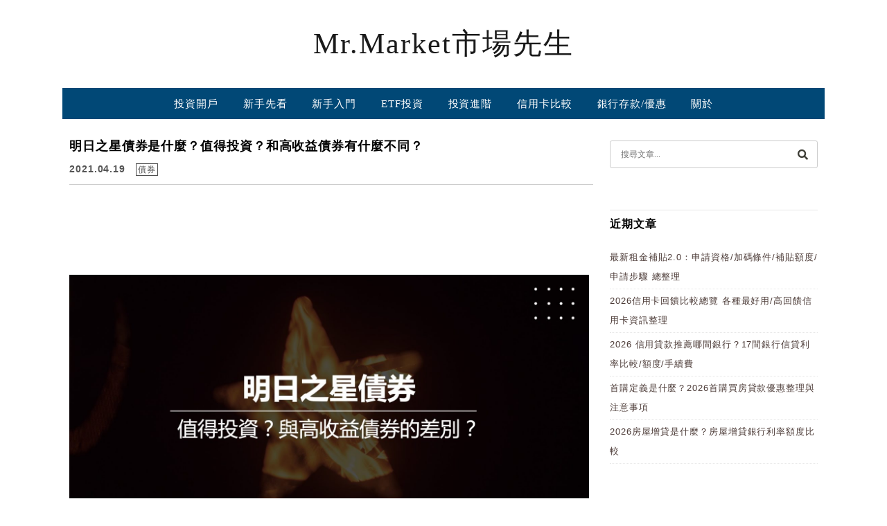

--- FILE ---
content_type: text/html; charset=UTF-8
request_url: https://rich01.com/what-is-rising-star-bond/
body_size: 35630
content:
<!DOCTYPE html>

<!--[if IE 7 | IE 8]>

<html class="ie" lang="zh-TW" prefix="og: https://ogp.me/ns#">

<![endif]-->

<!--[if !(IE 7) | !(IE 8)  ]><!-->

<html lang="zh-TW" prefix="og: https://ogp.me/ns#" class="no-js">

<!--<![endif]-->

<head><meta charset="UTF-8"><script>if(navigator.userAgent.match(/MSIE|Internet Explorer/i)||navigator.userAgent.match(/Trident\/7\..*?rv:11/i)){var href=document.location.href;if(!href.match(/[?&]nowprocket/)){if(href.indexOf("?")==-1){if(href.indexOf("#")==-1){document.location.href=href+"?nowprocket=1"}else{document.location.href=href.replace("#","?nowprocket=1#")}}else{if(href.indexOf("#")==-1){document.location.href=href+"&nowprocket=1"}else{document.location.href=href.replace("#","&nowprocket=1#")}}}}</script><script>(()=>{class RocketLazyLoadScripts{constructor(){this.v="2.0.4",this.userEvents=["keydown","keyup","mousedown","mouseup","mousemove","mouseover","mouseout","touchmove","touchstart","touchend","touchcancel","wheel","click","dblclick","input"],this.attributeEvents=["onblur","onclick","oncontextmenu","ondblclick","onfocus","onmousedown","onmouseenter","onmouseleave","onmousemove","onmouseout","onmouseover","onmouseup","onmousewheel","onscroll","onsubmit"]}async t(){this.i(),this.o(),/iP(ad|hone)/.test(navigator.userAgent)&&this.h(),this.u(),this.l(this),this.m(),this.k(this),this.p(this),this._(),await Promise.all([this.R(),this.L()]),this.lastBreath=Date.now(),this.S(this),this.P(),this.D(),this.O(),this.M(),await this.C(this.delayedScripts.normal),await this.C(this.delayedScripts.defer),await this.C(this.delayedScripts.async),await this.T(),await this.F(),await this.j(),await this.A(),window.dispatchEvent(new Event("rocket-allScriptsLoaded")),this.everythingLoaded=!0,this.lastTouchEnd&&await new Promise(t=>setTimeout(t,500-Date.now()+this.lastTouchEnd)),this.I(),this.H(),this.U(),this.W()}i(){this.CSPIssue=sessionStorage.getItem("rocketCSPIssue"),document.addEventListener("securitypolicyviolation",t=>{this.CSPIssue||"script-src-elem"!==t.violatedDirective||"data"!==t.blockedURI||(this.CSPIssue=!0,sessionStorage.setItem("rocketCSPIssue",!0))},{isRocket:!0})}o(){window.addEventListener("pageshow",t=>{this.persisted=t.persisted,this.realWindowLoadedFired=!0},{isRocket:!0}),window.addEventListener("pagehide",()=>{this.onFirstUserAction=null},{isRocket:!0})}h(){let t;function e(e){t=e}window.addEventListener("touchstart",e,{isRocket:!0}),window.addEventListener("touchend",function i(o){o.changedTouches[0]&&t.changedTouches[0]&&Math.abs(o.changedTouches[0].pageX-t.changedTouches[0].pageX)<10&&Math.abs(o.changedTouches[0].pageY-t.changedTouches[0].pageY)<10&&o.timeStamp-t.timeStamp<200&&(window.removeEventListener("touchstart",e,{isRocket:!0}),window.removeEventListener("touchend",i,{isRocket:!0}),"INPUT"===o.target.tagName&&"text"===o.target.type||(o.target.dispatchEvent(new TouchEvent("touchend",{target:o.target,bubbles:!0})),o.target.dispatchEvent(new MouseEvent("mouseover",{target:o.target,bubbles:!0})),o.target.dispatchEvent(new PointerEvent("click",{target:o.target,bubbles:!0,cancelable:!0,detail:1,clientX:o.changedTouches[0].clientX,clientY:o.changedTouches[0].clientY})),event.preventDefault()))},{isRocket:!0})}q(t){this.userActionTriggered||("mousemove"!==t.type||this.firstMousemoveIgnored?"keyup"===t.type||"mouseover"===t.type||"mouseout"===t.type||(this.userActionTriggered=!0,this.onFirstUserAction&&this.onFirstUserAction()):this.firstMousemoveIgnored=!0),"click"===t.type&&t.preventDefault(),t.stopPropagation(),t.stopImmediatePropagation(),"touchstart"===this.lastEvent&&"touchend"===t.type&&(this.lastTouchEnd=Date.now()),"click"===t.type&&(this.lastTouchEnd=0),this.lastEvent=t.type,t.composedPath&&t.composedPath()[0].getRootNode()instanceof ShadowRoot&&(t.rocketTarget=t.composedPath()[0]),this.savedUserEvents.push(t)}u(){this.savedUserEvents=[],this.userEventHandler=this.q.bind(this),this.userEvents.forEach(t=>window.addEventListener(t,this.userEventHandler,{passive:!1,isRocket:!0})),document.addEventListener("visibilitychange",this.userEventHandler,{isRocket:!0})}U(){this.userEvents.forEach(t=>window.removeEventListener(t,this.userEventHandler,{passive:!1,isRocket:!0})),document.removeEventListener("visibilitychange",this.userEventHandler,{isRocket:!0}),this.savedUserEvents.forEach(t=>{(t.rocketTarget||t.target).dispatchEvent(new window[t.constructor.name](t.type,t))})}m(){const t="return false",e=Array.from(this.attributeEvents,t=>"data-rocket-"+t),i="["+this.attributeEvents.join("],[")+"]",o="[data-rocket-"+this.attributeEvents.join("],[data-rocket-")+"]",s=(e,i,o)=>{o&&o!==t&&(e.setAttribute("data-rocket-"+i,o),e["rocket"+i]=new Function("event",o),e.setAttribute(i,t))};new MutationObserver(t=>{for(const n of t)"attributes"===n.type&&(n.attributeName.startsWith("data-rocket-")||this.everythingLoaded?n.attributeName.startsWith("data-rocket-")&&this.everythingLoaded&&this.N(n.target,n.attributeName.substring(12)):s(n.target,n.attributeName,n.target.getAttribute(n.attributeName))),"childList"===n.type&&n.addedNodes.forEach(t=>{if(t.nodeType===Node.ELEMENT_NODE)if(this.everythingLoaded)for(const i of[t,...t.querySelectorAll(o)])for(const t of i.getAttributeNames())e.includes(t)&&this.N(i,t.substring(12));else for(const e of[t,...t.querySelectorAll(i)])for(const t of e.getAttributeNames())this.attributeEvents.includes(t)&&s(e,t,e.getAttribute(t))})}).observe(document,{subtree:!0,childList:!0,attributeFilter:[...this.attributeEvents,...e]})}I(){this.attributeEvents.forEach(t=>{document.querySelectorAll("[data-rocket-"+t+"]").forEach(e=>{this.N(e,t)})})}N(t,e){const i=t.getAttribute("data-rocket-"+e);i&&(t.setAttribute(e,i),t.removeAttribute("data-rocket-"+e))}k(t){Object.defineProperty(HTMLElement.prototype,"onclick",{get(){return this.rocketonclick||null},set(e){this.rocketonclick=e,this.setAttribute(t.everythingLoaded?"onclick":"data-rocket-onclick","this.rocketonclick(event)")}})}S(t){function e(e,i){let o=e[i];e[i]=null,Object.defineProperty(e,i,{get:()=>o,set(s){t.everythingLoaded?o=s:e["rocket"+i]=o=s}})}e(document,"onreadystatechange"),e(window,"onload"),e(window,"onpageshow");try{Object.defineProperty(document,"readyState",{get:()=>t.rocketReadyState,set(e){t.rocketReadyState=e},configurable:!0}),document.readyState="loading"}catch(t){console.log("WPRocket DJE readyState conflict, bypassing")}}l(t){this.originalAddEventListener=EventTarget.prototype.addEventListener,this.originalRemoveEventListener=EventTarget.prototype.removeEventListener,this.savedEventListeners=[],EventTarget.prototype.addEventListener=function(e,i,o){o&&o.isRocket||!t.B(e,this)&&!t.userEvents.includes(e)||t.B(e,this)&&!t.userActionTriggered||e.startsWith("rocket-")||t.everythingLoaded?t.originalAddEventListener.call(this,e,i,o):(t.savedEventListeners.push({target:this,remove:!1,type:e,func:i,options:o}),"mouseenter"!==e&&"mouseleave"!==e||t.originalAddEventListener.call(this,e,t.savedUserEvents.push,o))},EventTarget.prototype.removeEventListener=function(e,i,o){o&&o.isRocket||!t.B(e,this)&&!t.userEvents.includes(e)||t.B(e,this)&&!t.userActionTriggered||e.startsWith("rocket-")||t.everythingLoaded?t.originalRemoveEventListener.call(this,e,i,o):t.savedEventListeners.push({target:this,remove:!0,type:e,func:i,options:o})}}J(t,e){this.savedEventListeners=this.savedEventListeners.filter(i=>{let o=i.type,s=i.target||window;return e!==o||t!==s||(this.B(o,s)&&(i.type="rocket-"+o),this.$(i),!1)})}H(){EventTarget.prototype.addEventListener=this.originalAddEventListener,EventTarget.prototype.removeEventListener=this.originalRemoveEventListener,this.savedEventListeners.forEach(t=>this.$(t))}$(t){t.remove?this.originalRemoveEventListener.call(t.target,t.type,t.func,t.options):this.originalAddEventListener.call(t.target,t.type,t.func,t.options)}p(t){let e;function i(e){return t.everythingLoaded?e:e.split(" ").map(t=>"load"===t||t.startsWith("load.")?"rocket-jquery-load":t).join(" ")}function o(o){function s(e){const s=o.fn[e];o.fn[e]=o.fn.init.prototype[e]=function(){return this[0]===window&&t.userActionTriggered&&("string"==typeof arguments[0]||arguments[0]instanceof String?arguments[0]=i(arguments[0]):"object"==typeof arguments[0]&&Object.keys(arguments[0]).forEach(t=>{const e=arguments[0][t];delete arguments[0][t],arguments[0][i(t)]=e})),s.apply(this,arguments),this}}if(o&&o.fn&&!t.allJQueries.includes(o)){const e={DOMContentLoaded:[],"rocket-DOMContentLoaded":[]};for(const t in e)document.addEventListener(t,()=>{e[t].forEach(t=>t())},{isRocket:!0});o.fn.ready=o.fn.init.prototype.ready=function(i){function s(){parseInt(o.fn.jquery)>2?setTimeout(()=>i.bind(document)(o)):i.bind(document)(o)}return"function"==typeof i&&(t.realDomReadyFired?!t.userActionTriggered||t.fauxDomReadyFired?s():e["rocket-DOMContentLoaded"].push(s):e.DOMContentLoaded.push(s)),o([])},s("on"),s("one"),s("off"),t.allJQueries.push(o)}e=o}t.allJQueries=[],o(window.jQuery),Object.defineProperty(window,"jQuery",{get:()=>e,set(t){o(t)}})}P(){const t=new Map;document.write=document.writeln=function(e){const i=document.currentScript,o=document.createRange(),s=i.parentElement;let n=t.get(i);void 0===n&&(n=i.nextSibling,t.set(i,n));const c=document.createDocumentFragment();o.setStart(c,0),c.appendChild(o.createContextualFragment(e)),s.insertBefore(c,n)}}async R(){return new Promise(t=>{this.userActionTriggered?t():this.onFirstUserAction=t})}async L(){return new Promise(t=>{document.addEventListener("DOMContentLoaded",()=>{this.realDomReadyFired=!0,t()},{isRocket:!0})})}async j(){return this.realWindowLoadedFired?Promise.resolve():new Promise(t=>{window.addEventListener("load",t,{isRocket:!0})})}M(){this.pendingScripts=[];this.scriptsMutationObserver=new MutationObserver(t=>{for(const e of t)e.addedNodes.forEach(t=>{"SCRIPT"!==t.tagName||t.noModule||t.isWPRocket||this.pendingScripts.push({script:t,promise:new Promise(e=>{const i=()=>{const i=this.pendingScripts.findIndex(e=>e.script===t);i>=0&&this.pendingScripts.splice(i,1),e()};t.addEventListener("load",i,{isRocket:!0}),t.addEventListener("error",i,{isRocket:!0}),setTimeout(i,1e3)})})})}),this.scriptsMutationObserver.observe(document,{childList:!0,subtree:!0})}async F(){await this.X(),this.pendingScripts.length?(await this.pendingScripts[0].promise,await this.F()):this.scriptsMutationObserver.disconnect()}D(){this.delayedScripts={normal:[],async:[],defer:[]},document.querySelectorAll("script[type$=rocketlazyloadscript]").forEach(t=>{t.hasAttribute("data-rocket-src")?t.hasAttribute("async")&&!1!==t.async?this.delayedScripts.async.push(t):t.hasAttribute("defer")&&!1!==t.defer||"module"===t.getAttribute("data-rocket-type")?this.delayedScripts.defer.push(t):this.delayedScripts.normal.push(t):this.delayedScripts.normal.push(t)})}async _(){await this.L();let t=[];document.querySelectorAll("script[type$=rocketlazyloadscript][data-rocket-src]").forEach(e=>{let i=e.getAttribute("data-rocket-src");if(i&&!i.startsWith("data:")){i.startsWith("//")&&(i=location.protocol+i);try{const o=new URL(i).origin;o!==location.origin&&t.push({src:o,crossOrigin:e.crossOrigin||"module"===e.getAttribute("data-rocket-type")})}catch(t){}}}),t=[...new Map(t.map(t=>[JSON.stringify(t),t])).values()],this.Y(t,"preconnect")}async G(t){if(await this.K(),!0!==t.noModule||!("noModule"in HTMLScriptElement.prototype))return new Promise(e=>{let i;function o(){(i||t).setAttribute("data-rocket-status","executed"),e()}try{if(navigator.userAgent.includes("Firefox/")||""===navigator.vendor||this.CSPIssue)i=document.createElement("script"),[...t.attributes].forEach(t=>{let e=t.nodeName;"type"!==e&&("data-rocket-type"===e&&(e="type"),"data-rocket-src"===e&&(e="src"),i.setAttribute(e,t.nodeValue))}),t.text&&(i.text=t.text),t.nonce&&(i.nonce=t.nonce),i.hasAttribute("src")?(i.addEventListener("load",o,{isRocket:!0}),i.addEventListener("error",()=>{i.setAttribute("data-rocket-status","failed-network"),e()},{isRocket:!0}),setTimeout(()=>{i.isConnected||e()},1)):(i.text=t.text,o()),i.isWPRocket=!0,t.parentNode.replaceChild(i,t);else{const i=t.getAttribute("data-rocket-type"),s=t.getAttribute("data-rocket-src");i?(t.type=i,t.removeAttribute("data-rocket-type")):t.removeAttribute("type"),t.addEventListener("load",o,{isRocket:!0}),t.addEventListener("error",i=>{this.CSPIssue&&i.target.src.startsWith("data:")?(console.log("WPRocket: CSP fallback activated"),t.removeAttribute("src"),this.G(t).then(e)):(t.setAttribute("data-rocket-status","failed-network"),e())},{isRocket:!0}),s?(t.fetchPriority="high",t.removeAttribute("data-rocket-src"),t.src=s):t.src="data:text/javascript;base64,"+window.btoa(unescape(encodeURIComponent(t.text)))}}catch(i){t.setAttribute("data-rocket-status","failed-transform"),e()}});t.setAttribute("data-rocket-status","skipped")}async C(t){const e=t.shift();return e?(e.isConnected&&await this.G(e),this.C(t)):Promise.resolve()}O(){this.Y([...this.delayedScripts.normal,...this.delayedScripts.defer,...this.delayedScripts.async],"preload")}Y(t,e){this.trash=this.trash||[];let i=!0;var o=document.createDocumentFragment();t.forEach(t=>{const s=t.getAttribute&&t.getAttribute("data-rocket-src")||t.src;if(s&&!s.startsWith("data:")){const n=document.createElement("link");n.href=s,n.rel=e,"preconnect"!==e&&(n.as="script",n.fetchPriority=i?"high":"low"),t.getAttribute&&"module"===t.getAttribute("data-rocket-type")&&(n.crossOrigin=!0),t.crossOrigin&&(n.crossOrigin=t.crossOrigin),t.integrity&&(n.integrity=t.integrity),t.nonce&&(n.nonce=t.nonce),o.appendChild(n),this.trash.push(n),i=!1}}),document.head.appendChild(o)}W(){this.trash.forEach(t=>t.remove())}async T(){try{document.readyState="interactive"}catch(t){}this.fauxDomReadyFired=!0;try{await this.K(),this.J(document,"readystatechange"),document.dispatchEvent(new Event("rocket-readystatechange")),await this.K(),document.rocketonreadystatechange&&document.rocketonreadystatechange(),await this.K(),this.J(document,"DOMContentLoaded"),document.dispatchEvent(new Event("rocket-DOMContentLoaded")),await this.K(),this.J(window,"DOMContentLoaded"),window.dispatchEvent(new Event("rocket-DOMContentLoaded"))}catch(t){console.error(t)}}async A(){try{document.readyState="complete"}catch(t){}try{await this.K(),this.J(document,"readystatechange"),document.dispatchEvent(new Event("rocket-readystatechange")),await this.K(),document.rocketonreadystatechange&&document.rocketonreadystatechange(),await this.K(),this.J(window,"load"),window.dispatchEvent(new Event("rocket-load")),await this.K(),window.rocketonload&&window.rocketonload(),await this.K(),this.allJQueries.forEach(t=>t(window).trigger("rocket-jquery-load")),await this.K(),this.J(window,"pageshow");const t=new Event("rocket-pageshow");t.persisted=this.persisted,window.dispatchEvent(t),await this.K(),window.rocketonpageshow&&window.rocketonpageshow({persisted:this.persisted})}catch(t){console.error(t)}}async K(){Date.now()-this.lastBreath>45&&(await this.X(),this.lastBreath=Date.now())}async X(){return document.hidden?new Promise(t=>setTimeout(t)):new Promise(t=>requestAnimationFrame(t))}B(t,e){return e===document&&"readystatechange"===t||(e===document&&"DOMContentLoaded"===t||(e===window&&"DOMContentLoaded"===t||(e===window&&"load"===t||e===window&&"pageshow"===t)))}static run(){(new RocketLazyLoadScripts).t()}}RocketLazyLoadScripts.run()})();</script>

	

	<meta name="author" content="Mr.Market市場先生" />

	<meta name="rating" content="general" />

	<meta name="viewport" content="width=device-width, initial-scale=1"/>

	<link rel="profile" href="https://gmpg.org/xfn/11">

	<link rel="alternate" title="RSS 2.0 訂閱最新文章" href="https://rich01.com/feed/" />

	<link rel="pingback" href="https://rich01.com/xmlrpc.php">

	<!--[if lt IE 9]>

	<script src="//html5shiv.googlecode.com/svn/trunk/html5.js"></script>

	<![endif]-->

		<style>img:is([sizes="auto" i], [sizes^="auto," i]) { contain-intrinsic-size: 3000px 1500px }</style>
	
<!-- Google Tag Manager for WordPress by gtm4wp.com -->
<script data-cfasync="false" data-pagespeed-no-defer>
	var gtm4wp_datalayer_name = "dataLayer";
	var dataLayer = dataLayer || [];
</script>
<!-- End Google Tag Manager for WordPress by gtm4wp.com -->
<!-- Search Engine Optimization by Rank Math - https://rankmath.com/ -->
<title>明日之星債券是什麼？值得投資？和高收益債券有什麼不同？ - Mr.Market市場先生</title>
<link data-rocket-prefetch href="https://connect.facebook.net" rel="dns-prefetch">
<link data-rocket-prefetch href="https://www.googletagmanager.com" rel="dns-prefetch">
<link data-rocket-prefetch href="https://fonts.googleapis.com" rel="dns-prefetch">
<link data-rocket-prefetch href="https://img.rich01.com" rel="dns-prefetch">
<link data-rocket-prefetch href="https://www.googletagservices.com" rel="dns-prefetch">
<link data-rocket-prefetch href="https://securepubads.g.doubleclick.net" rel="dns-prefetch">
<link data-rocket-prefetch href="https://i0.wp.com" rel="dns-prefetch">
<link data-rocket-prefetch href="https://s0.wp.com" rel="dns-prefetch">
<link data-rocket-prefetch href="https://d.line-scdn.net" rel="dns-prefetch">
<link data-rocket-prefetch href="https://fundingchoicesmessages.google.com" rel="dns-prefetch">
<link data-rocket-prefetch href="https://social-plugins.line.me" rel="dns-prefetch">
<link data-rocket-prefetch href="https://stats.wp.com" rel="dns-prefetch">
<link data-rocket-prefetch href="https://1ce100fb6b3ca4ce05fced14d5939c10.safeframe.googlesyndication.com" rel="dns-prefetch">
<link data-rocket-preload as="style" href="https://fonts.googleapis.com/css?family=Lato%3A100%7CLora&#038;display=swap" rel="preload">
<link href="https://fonts.googleapis.com/css?family=Lato%3A100%7CLora&#038;display=swap" media="print" onload="this.media=&#039;all&#039;" rel="stylesheet">
<noscript><link rel="stylesheet" href="https://fonts.googleapis.com/css?family=Lato%3A100%7CLora&#038;display=swap"></noscript>
<meta name="description" content="高收益債券又被稱為垃圾債券，信用風險、違約率較高，這種債券又可分成三種類型：一般的高收益債券、墮落天使債券(Fallen Angels)、明日之星債券(Rising Star)，這篇文章市場先生介紹明日之星債券是什麼意思？和高收益債有什麼不同？投資有什麼優點、缺點？如何買？"/>
<meta name="robots" content="follow, index, max-snippet:-1, max-video-preview:-1, max-image-preview:large"/>
<link rel="canonical" href="https://rich01.com/what-is-rising-star-bond/" />
<meta property="og:locale" content="zh_TW" />
<meta property="og:type" content="article" />
<meta property="og:title" content="明日之星債券是什麼？值得投資？和高收益債券有什麼不同？ - Mr.Market市場先生" />
<meta property="og:description" content="高收益債券又被稱為垃圾債券，信用風險、違約率較高，這種債券又可分成三種類型：一般的高收益債券、墮落天使債券(Fallen Angels)、明日之星債券(Rising Star)，這篇文章市場先生介紹明日之星債券是什麼意思？和高收益債有什麼不同？投資有什麼優點、缺點？如何買？" />
<meta property="og:url" content="https://rich01.com/what-is-rising-star-bond/" />
<meta property="og:site_name" content="Mr.Market市場先生" />
<meta property="article:publisher" content="https://www.facebook.com/391156240967444" />
<meta property="article:author" content="https://www.facebook.com/Mr.Market.tw" />
<meta property="article:tag" content="高收益債券" />
<meta property="article:tag" content="Rising Star" />
<meta property="article:section" content="債券" />
<meta property="og:updated_time" content="2023-06-17T13:57:52+08:00" />
<meta property="og:image" content="https://img.rich01.com/wp-content/uploads/20210309223025_72.jpg" />
<meta property="og:image:secure_url" content="https://img.rich01.com/wp-content/uploads/20210309223025_72.jpg" />
<meta property="og:image:width" content="1507" />
<meta property="og:image:height" content="796" />
<meta property="og:image:alt" content="投資級債券 vs 非投資級債券" />
<meta property="og:image:type" content="image/jpeg" />
<meta property="article:published_time" content="2021-04-19T01:46:26+08:00" />
<meta property="article:modified_time" content="2023-06-17T13:57:52+08:00" />
<meta name="twitter:card" content="summary_large_image" />
<meta name="twitter:title" content="明日之星債券是什麼？值得投資？和高收益債券有什麼不同？ - Mr.Market市場先生" />
<meta name="twitter:description" content="高收益債券又被稱為垃圾債券，信用風險、違約率較高，這種債券又可分成三種類型：一般的高收益債券、墮落天使債券(Fallen Angels)、明日之星債券(Rising Star)，這篇文章市場先生介紹明日之星債券是什麼意思？和高收益債有什麼不同？投資有什麼優點、缺點？如何買？" />
<meta name="twitter:image" content="https://img.rich01.com/wp-content/uploads/20210309223025_72.jpg" />
<script type="application/ld+json" class="rank-math-schema">{"@context":"https://schema.org","@graph":[{"@type":"Organization","@id":"https://rich01.com/#organization","name":"Mr.Market\u5e02\u5834\u5148\u751f","url":"https://rich01.com","sameAs":["https://www.facebook.com/391156240967444"]},{"@type":"WebSite","@id":"https://rich01.com/#website","url":"https://rich01.com","name":"Mr.Market\u5e02\u5834\u5148\u751f","publisher":{"@id":"https://rich01.com/#organization"},"inLanguage":"zh-TW"},{"@type":"ImageObject","@id":"https://img.rich01.com/wp-content/uploads/20220714220527_100.jpg","url":"https://img.rich01.com/wp-content/uploads/20220714220527_100.jpg","width":"2090","height":"1094","caption":"\u660e\u65e5\u4e4b\u661f\u50b5\u5238-\u662f\u4ec0\u9ebc","inLanguage":"zh-TW"},{"@type":"BreadcrumbList","@id":"https://rich01.com/what-is-rising-star-bond/#breadcrumb","itemListElement":[{"@type":"ListItem","position":"1","item":{"@id":"https://rich01.com","name":"\u9996\u9801"}},{"@type":"ListItem","position":"2","item":{"@id":"https://rich01.com/what-is-rising-star-bond/","name":"\u660e\u65e5\u4e4b\u661f\u50b5\u5238\u662f\u4ec0\u9ebc\uff1f\u503c\u5f97\u6295\u8cc7\uff1f\u548c\u9ad8\u6536\u76ca\u50b5\u5238\u6709\u4ec0\u9ebc\u4e0d\u540c\uff1f"}}]},{"@type":"WebPage","@id":"https://rich01.com/what-is-rising-star-bond/#webpage","url":"https://rich01.com/what-is-rising-star-bond/","name":"\u660e\u65e5\u4e4b\u661f\u50b5\u5238\u662f\u4ec0\u9ebc\uff1f\u503c\u5f97\u6295\u8cc7\uff1f\u548c\u9ad8\u6536\u76ca\u50b5\u5238\u6709\u4ec0\u9ebc\u4e0d\u540c\uff1f - Mr.Market\u5e02\u5834\u5148\u751f","datePublished":"2021-04-19T01:46:26+08:00","dateModified":"2023-06-17T13:57:52+08:00","isPartOf":{"@id":"https://rich01.com/#website"},"primaryImageOfPage":{"@id":"https://img.rich01.com/wp-content/uploads/20220714220527_100.jpg"},"inLanguage":"zh-TW","breadcrumb":{"@id":"https://rich01.com/what-is-rising-star-bond/#breadcrumb"}},{"@type":"Person","@id":"https://rich01.com/author/chiay0327/","name":"Mr.MarketMr.Market","url":"https://rich01.com/author/chiay0327/","image":{"@type":"ImageObject","@id":"https://secure.gravatar.com/avatar/d4ea3ba9489887fa06070225f9bdefbdc900ce75f26d948bdc8fb8d10144bb1a?s=96&amp;d=mm&amp;r=g","url":"https://secure.gravatar.com/avatar/d4ea3ba9489887fa06070225f9bdefbdc900ce75f26d948bdc8fb8d10144bb1a?s=96&amp;d=mm&amp;r=g","caption":"Mr.MarketMr.Market","inLanguage":"zh-TW"},"sameAs":["https://www.facebook.com/Mr.Market.tw"],"worksFor":{"@id":"https://rich01.com/#organization"}},{"@type":"BlogPosting","headline":"\u660e\u65e5\u4e4b\u661f\u50b5\u5238\u662f\u4ec0\u9ebc\uff1f\u503c\u5f97\u6295\u8cc7\uff1f\u548c\u9ad8\u6536\u76ca\u50b5\u5238\u6709\u4ec0\u9ebc\u4e0d\u540c\uff1f - Mr.Market\u5e02\u5834\u5148\u751f","datePublished":"2021-04-19T01:46:26+08:00","dateModified":"2023-06-17T13:57:52+08:00","author":{"@id":"https://rich01.com/author/chiay0327/","name":"Mr.MarketMr.Market"},"publisher":{"@id":"https://rich01.com/#organization"},"description":"\u9ad8\u6536\u76ca\u50b5\u5238\u53c8\u88ab\u7a31\u70ba\u5783\u573e\u50b5\u5238\uff0c\u4fe1\u7528\u98a8\u96aa\u3001\u9055\u7d04\u7387\u8f03\u9ad8\uff0c\u9019\u7a2e\u50b5\u5238\u53c8\u53ef\u5206\u6210\u4e09\u7a2e\u985e\u578b\uff1a\u4e00\u822c\u7684\u9ad8\u6536\u76ca\u50b5\u5238\u3001\u58ae\u843d\u5929\u4f7f\u50b5\u5238(Fallen Angels)\u3001\u660e\u65e5\u4e4b\u661f\u50b5\u5238(Rising Star)\uff0c\u9019\u7bc7\u6587\u7ae0\u5e02\u5834\u5148\u751f\u4ecb\u7d39\u660e\u65e5\u4e4b\u661f\u50b5\u5238\u662f\u4ec0\u9ebc\u610f\u601d\uff1f\u548c\u9ad8\u6536\u76ca\u50b5\u6709\u4ec0\u9ebc\u4e0d\u540c\uff1f\u6295\u8cc7\u6709\u4ec0\u9ebc\u512a\u9ede\u3001\u7f3a\u9ede\uff1f\u5982\u4f55\u8cb7\uff1f","name":"\u660e\u65e5\u4e4b\u661f\u50b5\u5238\u662f\u4ec0\u9ebc\uff1f\u503c\u5f97\u6295\u8cc7\uff1f\u548c\u9ad8\u6536\u76ca\u50b5\u5238\u6709\u4ec0\u9ebc\u4e0d\u540c\uff1f - Mr.Market\u5e02\u5834\u5148\u751f","@id":"https://rich01.com/what-is-rising-star-bond/#richSnippet","isPartOf":{"@id":"https://rich01.com/what-is-rising-star-bond/#webpage"},"image":{"@id":"https://img.rich01.com/wp-content/uploads/20220714220527_100.jpg"},"inLanguage":"zh-TW","mainEntityOfPage":{"@id":"https://rich01.com/what-is-rising-star-bond/#webpage"}}]}</script>
<!-- /Rank Math WordPress SEO plugin -->

<link rel='dns-prefetch' href='//s0.wp.com' />
<link rel='dns-prefetch' href='//stats.wp.com' />
<link rel='dns-prefetch' href='//fonts.googleapis.com' />
<link href='https://fonts.gstatic.com' crossorigin rel='preconnect' />
<link rel='stylesheet' id='jetpack_related-posts-css' href='https://img.rich01.com/wp-content/plugins/jetpack/modules/related-posts/related-posts.css?ver=20240116' type='text/css' media='all' />
<style id='wp-emoji-styles-inline-css' type='text/css'>

	img.wp-smiley, img.emoji {
		display: inline !important;
		border: none !important;
		box-shadow: none !important;
		height: 1em !important;
		width: 1em !important;
		margin: 0 0.07em !important;
		vertical-align: -0.1em !important;
		background: none !important;
		padding: 0 !important;
	}
</style>
<link rel='stylesheet' id='wp-block-library-css' href='https://img.rich01.com/wp-includes/css/dist/block-library/style.min.css?ver=6.8.3' type='text/css' media='all' />
<style id='classic-theme-styles-inline-css' type='text/css'>
/*! This file is auto-generated */
.wp-block-button__link{color:#fff;background-color:#32373c;border-radius:9999px;box-shadow:none;text-decoration:none;padding:calc(.667em + 2px) calc(1.333em + 2px);font-size:1.125em}.wp-block-file__button{background:#32373c;color:#fff;text-decoration:none}
</style>
<style id='achang-pencil-box-style-box-style-inline-css' type='text/css'>
.apb-highlighter-highlight{background:linear-gradient(to top,var(--apb-highlighter-color,#fff59d) 60%,transparent 60%);padding:2px 4px}.apb-highlighter-highlight,.apb-highlighter-line{border-radius:2px;-webkit-box-decoration-break:clone;box-decoration-break:clone;display:inline}.apb-highlighter-line{background:linear-gradient(transparent 40%,hsla(0,0%,100%,0) 40%,var(--apb-highlighter-color,#ccff90) 50%,transparent 70%);padding:3px 6px}.apb-underline{background:transparent;-webkit-box-decoration-break:clone;box-decoration-break:clone;display:inline;padding-bottom:2px;text-decoration:none}.apb-underline-normal{border-bottom:2px solid var(--apb-underline-color,red);padding-bottom:3px}.apb-underline-wavy{text-decoration-color:var(--apb-underline-color,red);text-decoration-line:underline;-webkit-text-decoration-skip-ink:none;text-decoration-skip-ink:none;text-decoration-style:wavy;text-decoration-thickness:2px;text-underline-offset:3px}.apb-underline-dashed{border-bottom:2px dashed var(--apb-underline-color,red);padding-bottom:3px}.apb-underline-crayon{background:linear-gradient(transparent 40%,hsla(0,0%,100%,0) 40%,var(--apb-underline-color,red) 90%,transparent 95%);border-radius:3px;padding:3px 6px;position:relative}.apb-font-size{display:inline}.apb-style-box{margin:1em 0;position:relative}.apb-style-box .apb-box-title{align-items:center;color:var(--apb-title-color,inherit);display:flex;font-size:var(--apb-title-font-size,1.2em);font-weight:700}.apb-style-box .apb-box-title .apb-title-icon{font-size:1em;margin-right:10px}.apb-style-box .apb-box-title .apb-title-text{flex-grow:1}.apb-style-box .apb-box-content>:first-child{margin-top:0}.apb-style-box .apb-box-content>:last-child{margin-bottom:0}.apb-layout-info{border-color:var(--apb-box-color,#ddd);border-radius:4px;border-style:var(--apb-border-line-style,solid);border-width:var(--apb-border-width,2px)}.apb-layout-info .apb-box-title{background-color:var(--apb-box-color,#ddd);color:var(--apb-title-color,#333);padding:10px 15px}.apb-layout-info .apb-box-content{background-color:#fff;padding:15px}.apb-layout-alert{border:1px solid transparent;border-radius:.375rem;padding:1rem}.apb-layout-alert .apb-box-content,.apb-layout-alert .apb-box-title{background:transparent;padding:0}.apb-layout-alert .apb-box-title{margin-bottom:.5rem}.apb-layout-alert.apb-alert-type-custom{background-color:var(--apb-box-color,#cfe2ff);border-color:var(--apb-border-color,#9ec5fe);border-style:var(--apb-border-line-style,solid);border-width:var(--apb-border-width,1px);color:var(--apb-title-color,#333)}.apb-layout-alert.apb-alert-type-custom .apb-box-title{color:var(--apb-title-color,#333)}.apb-layout-alert.apb-alert-type-info{background-color:#cfe2ff;border-color:#9ec5fe;color:#0a58ca}.apb-layout-alert.apb-alert-type-info .apb-box-title{color:var(--apb-title-color,#0a58ca)}.apb-layout-alert.apb-alert-type-success{background-color:#d1e7dd;border-color:#a3cfbb;color:#146c43}.apb-layout-alert.apb-alert-type-success .apb-box-title{color:var(--apb-title-color,#146c43)}.apb-layout-alert.apb-alert-type-warning{background-color:#fff3cd;border-color:#ffecb5;color:#664d03}.apb-layout-alert.apb-alert-type-warning .apb-box-title{color:var(--apb-title-color,#664d03)}.apb-layout-alert.apb-alert-type-danger{background-color:#f8d7da;border-color:#f1aeb5;color:#842029}.apb-layout-alert.apb-alert-type-danger .apb-box-title{color:var(--apb-title-color,#842029)}.apb-layout-morandi-alert{background-color:var(--apb-box-color,#f7f4eb);border:1px solid var(--apb-box-color,#f7f4eb);border-left:var(--apb-border-width,4px) solid var(--apb-border-color,#d9d2c6);border-radius:.375rem;box-shadow:0 1px 2px 0 rgba(0,0,0,.05);padding:1rem}.apb-layout-morandi-alert .apb-box-title{background:transparent;color:var(--apb-title-color,#2d3748);font-size:var(--apb-title-font-size,1em);font-weight:700;margin-bottom:.25rem;padding:0}.apb-layout-morandi-alert .apb-box-content{background:transparent;color:#4a5568;padding:0}.apb-layout-centered-title{background-color:#fff;border-color:var(--apb-box-color,#ddd);border-radius:4px;border-style:var(--apb-border-line-style,solid);border-width:var(--apb-border-width,2px);margin-top:1.5em;padding:25px 15px 15px;position:relative}.apb-layout-centered-title .apb-box-title{background:var(--apb-title-bg-color,#fff);color:var(--apb-title-color,var(--apb-box-color,#333));left:20px;padding:0 10px;position:absolute;top:-.8em}.apb-layout-centered-title .apb-box-content{background:transparent;padding:0}.wp-block-achang-pencil-box-code-box{border-radius:8px;box-shadow:0 2px 8px rgba(0,0,0,.1);font-family:Consolas,Monaco,Courier New,monospace;margin:1.5em 0;overflow:hidden;position:relative}.wp-block-achang-pencil-box-code-box .apb-code-box-header{align-items:center;border-bottom:1px solid;display:flex;font-size:13px;font-weight:500;justify-content:space-between;padding:12px 16px;position:relative}.wp-block-achang-pencil-box-code-box .apb-code-box-header .apb-code-language{font-family:-apple-system,BlinkMacSystemFont,Segoe UI,Roboto,sans-serif}.wp-block-achang-pencil-box-code-box .apb-code-content-wrapper{background:transparent;display:flex;max-height:500px;overflow:hidden;position:relative}.wp-block-achang-pencil-box-code-box .apb-line-numbers{border-right:1px solid;flex-shrink:0;font-size:14px;line-height:1.5;min-width:50px;overflow-y:auto;padding:16px 8px;text-align:right;-webkit-user-select:none;-moz-user-select:none;user-select:none;-ms-overflow-style:none;position:relative;scrollbar-width:none;z-index:1}.wp-block-achang-pencil-box-code-box .apb-line-numbers::-webkit-scrollbar{display:none}.wp-block-achang-pencil-box-code-box .apb-line-numbers .apb-line-number{display:block;line-height:1.5;white-space:nowrap}.wp-block-achang-pencil-box-code-box .apb-code-box-content{background:transparent;flex:1;font-size:14px;line-height:1.5;margin:0;min-width:0;overflow:auto;padding:16px;position:relative;white-space:pre!important;z-index:0}.wp-block-achang-pencil-box-code-box .apb-code-box-content code{background:transparent;border:none;display:block;font-family:inherit;font-size:inherit;line-height:inherit;margin:0;overflow-wrap:normal!important;padding:0;white-space:pre!important;word-break:normal!important}.wp-block-achang-pencil-box-code-box .apb-code-box-content code .token{display:inline}.wp-block-achang-pencil-box-code-box .apb-copy-button{background:transparent;border:1px solid;border-radius:4px;cursor:pointer;font-family:-apple-system,BlinkMacSystemFont,Segoe UI,Roboto,sans-serif;font-size:12px;padding:6px 12px;transition:all .2s ease}.wp-block-achang-pencil-box-code-box .apb-copy-button:hover{opacity:.8}.wp-block-achang-pencil-box-code-box .apb-copy-button:active{transform:scale(.95)}.wp-block-achang-pencil-box-code-box .apb-copy-button.apb-copy-success{animation:copySuccess .6s ease;background-color:#d4edda!important;border-color:#28a745!important;color:#155724!important}.wp-block-achang-pencil-box-code-box .apb-copy-button.apb-copy-error{animation:copyError .6s ease;background-color:#f8d7da!important;border-color:#dc3545!important;color:#721c24!important}.wp-block-achang-pencil-box-code-box .apb-copy-button-standalone{position:absolute;right:12px;top:12px;z-index:1}.apb-code-style-style-1{background:#f8f9fa;border:1px solid #e9ecef}.apb-code-style-style-1 .apb-code-box-header{background:#fff;border-bottom-color:#dee2e6;color:#495057}.apb-code-style-style-1 .apb-line-numbers{background:#f1f3f4;border-right-color:#dee2e6;color:#6c757d}.apb-code-style-style-1 .apb-code-box-content{background:#fff;color:#212529;text-shadow:none}.apb-code-style-style-1 .apb-code-box-content code[class*=language-]{text-shadow:none}.apb-code-style-style-1 .apb-copy-button{background:hsla(0,0%,100%,.8);border-color:#6c757d;color:#495057}.apb-code-style-style-1 .apb-copy-button:hover{background:#f8f9fa;border-color:#495057}.apb-code-style-style-1 .apb-copy-button.apb-copy-success{background:#d4edda;border-color:#28a745;color:#155724}.apb-code-style-style-1 .apb-copy-button.apb-copy-error{background:#f8d7da;border-color:#dc3545;color:#721c24}.apb-code-style-style-1 code .token.cdata,.apb-code-style-style-1 code .token.comment,.apb-code-style-style-1 code .token.doctype,.apb-code-style-style-1 code .token.prolog{color:#5a6b73}.apb-code-style-style-1 code .token.punctuation{color:#666}.apb-code-style-style-1 code .token.boolean,.apb-code-style-style-1 code .token.constant,.apb-code-style-style-1 code .token.deleted,.apb-code-style-style-1 code .token.number,.apb-code-style-style-1 code .token.property,.apb-code-style-style-1 code .token.symbol,.apb-code-style-style-1 code .token.tag{color:#d73a49}.apb-code-style-style-1 code .token.attr-name,.apb-code-style-style-1 code .token.builtin,.apb-code-style-style-1 code .token.char,.apb-code-style-style-1 code .token.inserted,.apb-code-style-style-1 code .token.selector,.apb-code-style-style-1 code .token.string{color:#22863a}.apb-code-style-style-1 code .token.entity,.apb-code-style-style-1 code .token.operator,.apb-code-style-style-1 code .token.url{color:#6f42c1}.apb-code-style-style-1 code .token.atrule,.apb-code-style-style-1 code .token.attr-value,.apb-code-style-style-1 code .token.keyword{color:#005cc5}.apb-code-style-style-1 code .token.class-name,.apb-code-style-style-1 code .token.function{color:#6f42c1}.apb-code-style-style-1 code .token.important,.apb-code-style-style-1 code .token.regex,.apb-code-style-style-1 code .token.variable{color:#e36209}.apb-code-style-style-2{background:#1e1e1e;border:1px solid #333}.apb-code-style-style-2 .apb-code-box-header{background:#2d2d30;border-bottom-color:#3e3e42;color:#ccc}.apb-code-style-style-2 .apb-line-numbers{background:#252526;border-right-color:#3e3e42;color:#858585}.apb-code-style-style-2 .apb-code-box-content{background:#1e1e1e;color:#f0f0f0}.apb-code-style-style-2 .apb-copy-button{background:rgba(45,45,48,.8);border-color:#6c6c6c;color:#ccc}.apb-code-style-style-2 .apb-copy-button:hover{background:#3e3e42;border-color:#ccc}.apb-code-style-style-2 .apb-copy-button.apb-copy-success{background:#0e5132;border-color:#28a745;color:#d4edda}.apb-code-style-style-2 .apb-copy-button.apb-copy-error{background:#58151c;border-color:#dc3545;color:#f8d7da}.apb-code-style-style-2 code .token.cdata,.apb-code-style-style-2 code .token.comment,.apb-code-style-style-2 code .token.doctype,.apb-code-style-style-2 code .token.prolog{color:#6a9955}.apb-code-style-style-2 code .token.punctuation{color:#d4d4d4}.apb-code-style-style-2 code .token.boolean,.apb-code-style-style-2 code .token.constant,.apb-code-style-style-2 code .token.deleted,.apb-code-style-style-2 code .token.number,.apb-code-style-style-2 code .token.property,.apb-code-style-style-2 code .token.symbol,.apb-code-style-style-2 code .token.tag{color:#b5cea8}.apb-code-style-style-2 code .token.attr-name,.apb-code-style-style-2 code .token.builtin,.apb-code-style-style-2 code .token.char,.apb-code-style-style-2 code .token.inserted,.apb-code-style-style-2 code .token.selector,.apb-code-style-style-2 code .token.string{color:#ce9178}.apb-code-style-style-2 code .token.entity,.apb-code-style-style-2 code .token.operator,.apb-code-style-style-2 code .token.url{color:#d4d4d4}.apb-code-style-style-2 code .token.atrule,.apb-code-style-style-2 code .token.attr-value,.apb-code-style-style-2 code .token.keyword{color:#569cd6}.apb-code-style-style-2 code .token.class-name,.apb-code-style-style-2 code .token.function{color:#dcdcaa}.apb-code-style-style-2 code .token.important,.apb-code-style-style-2 code .token.regex,.apb-code-style-style-2 code .token.variable{color:#ff8c00}@keyframes copySuccess{0%{transform:scale(1)}50%{background-color:#28a745;color:#fff;transform:scale(1.1)}to{transform:scale(1)}}@keyframes copyError{0%{transform:translateX(0)}25%{transform:translateX(-5px)}75%{transform:translateX(5px)}to{transform:translateX(0)}}@media(max-width:768px){.wp-block-achang-pencil-box-code-box .apb-code-box-header{font-size:12px;padding:10px 12px}.wp-block-achang-pencil-box-code-box .apb-line-numbers{font-size:11px;min-width:35px;padding:12px 6px}.wp-block-achang-pencil-box-code-box .apb-code-box-content{font-size:13px;padding:12px}.wp-block-achang-pencil-box-code-box .apb-copy-button{font-size:11px;padding:4px 8px}}@media print{.wp-block-achang-pencil-box-code-box{border:1px solid #000;box-shadow:none}.wp-block-achang-pencil-box-code-box .apb-copy-button{display:none}.wp-block-achang-pencil-box-code-box .apb-code-content-wrapper{max-height:none;overflow:visible}}

</style>
<link rel='stylesheet' id='mediaelement-css' href='https://img.rich01.com/wp-includes/js/mediaelement/mediaelementplayer-legacy.min.css?ver=4.2.17' type='text/css' media='all' />
<link rel='stylesheet' id='wp-mediaelement-css' href='https://img.rich01.com/wp-includes/js/mediaelement/wp-mediaelement.min.css?ver=6.8.3' type='text/css' media='all' />
<style id='jetpack-sharing-buttons-style-inline-css' type='text/css'>
.jetpack-sharing-buttons__services-list{display:flex;flex-direction:row;flex-wrap:wrap;gap:0;list-style-type:none;margin:5px;padding:0}.jetpack-sharing-buttons__services-list.has-small-icon-size{font-size:12px}.jetpack-sharing-buttons__services-list.has-normal-icon-size{font-size:16px}.jetpack-sharing-buttons__services-list.has-large-icon-size{font-size:24px}.jetpack-sharing-buttons__services-list.has-huge-icon-size{font-size:36px}@media print{.jetpack-sharing-buttons__services-list{display:none!important}}.editor-styles-wrapper .wp-block-jetpack-sharing-buttons{gap:0;padding-inline-start:0}ul.jetpack-sharing-buttons__services-list.has-background{padding:1.25em 2.375em}
</style>
<style id='global-styles-inline-css' type='text/css'>
:root{--wp--preset--aspect-ratio--square: 1;--wp--preset--aspect-ratio--4-3: 4/3;--wp--preset--aspect-ratio--3-4: 3/4;--wp--preset--aspect-ratio--3-2: 3/2;--wp--preset--aspect-ratio--2-3: 2/3;--wp--preset--aspect-ratio--16-9: 16/9;--wp--preset--aspect-ratio--9-16: 9/16;--wp--preset--color--black: #000000;--wp--preset--color--cyan-bluish-gray: #abb8c3;--wp--preset--color--white: #ffffff;--wp--preset--color--pale-pink: #f78da7;--wp--preset--color--vivid-red: #cf2e2e;--wp--preset--color--luminous-vivid-orange: #ff6900;--wp--preset--color--luminous-vivid-amber: #fcb900;--wp--preset--color--light-green-cyan: #7bdcb5;--wp--preset--color--vivid-green-cyan: #00d084;--wp--preset--color--pale-cyan-blue: #8ed1fc;--wp--preset--color--vivid-cyan-blue: #0693e3;--wp--preset--color--vivid-purple: #9b51e0;--wp--preset--gradient--vivid-cyan-blue-to-vivid-purple: linear-gradient(135deg,rgba(6,147,227,1) 0%,rgb(155,81,224) 100%);--wp--preset--gradient--light-green-cyan-to-vivid-green-cyan: linear-gradient(135deg,rgb(122,220,180) 0%,rgb(0,208,130) 100%);--wp--preset--gradient--luminous-vivid-amber-to-luminous-vivid-orange: linear-gradient(135deg,rgba(252,185,0,1) 0%,rgba(255,105,0,1) 100%);--wp--preset--gradient--luminous-vivid-orange-to-vivid-red: linear-gradient(135deg,rgba(255,105,0,1) 0%,rgb(207,46,46) 100%);--wp--preset--gradient--very-light-gray-to-cyan-bluish-gray: linear-gradient(135deg,rgb(238,238,238) 0%,rgb(169,184,195) 100%);--wp--preset--gradient--cool-to-warm-spectrum: linear-gradient(135deg,rgb(74,234,220) 0%,rgb(151,120,209) 20%,rgb(207,42,186) 40%,rgb(238,44,130) 60%,rgb(251,105,98) 80%,rgb(254,248,76) 100%);--wp--preset--gradient--blush-light-purple: linear-gradient(135deg,rgb(255,206,236) 0%,rgb(152,150,240) 100%);--wp--preset--gradient--blush-bordeaux: linear-gradient(135deg,rgb(254,205,165) 0%,rgb(254,45,45) 50%,rgb(107,0,62) 100%);--wp--preset--gradient--luminous-dusk: linear-gradient(135deg,rgb(255,203,112) 0%,rgb(199,81,192) 50%,rgb(65,88,208) 100%);--wp--preset--gradient--pale-ocean: linear-gradient(135deg,rgb(255,245,203) 0%,rgb(182,227,212) 50%,rgb(51,167,181) 100%);--wp--preset--gradient--electric-grass: linear-gradient(135deg,rgb(202,248,128) 0%,rgb(113,206,126) 100%);--wp--preset--gradient--midnight: linear-gradient(135deg,rgb(2,3,129) 0%,rgb(40,116,252) 100%);--wp--preset--font-size--small: 13px;--wp--preset--font-size--medium: 20px;--wp--preset--font-size--large: 36px;--wp--preset--font-size--x-large: 42px;--wp--preset--spacing--20: 0.44rem;--wp--preset--spacing--30: 0.67rem;--wp--preset--spacing--40: 1rem;--wp--preset--spacing--50: 1.5rem;--wp--preset--spacing--60: 2.25rem;--wp--preset--spacing--70: 3.38rem;--wp--preset--spacing--80: 5.06rem;--wp--preset--shadow--natural: 6px 6px 9px rgba(0, 0, 0, 0.2);--wp--preset--shadow--deep: 12px 12px 50px rgba(0, 0, 0, 0.4);--wp--preset--shadow--sharp: 6px 6px 0px rgba(0, 0, 0, 0.2);--wp--preset--shadow--outlined: 6px 6px 0px -3px rgba(255, 255, 255, 1), 6px 6px rgba(0, 0, 0, 1);--wp--preset--shadow--crisp: 6px 6px 0px rgba(0, 0, 0, 1);}:where(.is-layout-flex){gap: 0.5em;}:where(.is-layout-grid){gap: 0.5em;}body .is-layout-flex{display: flex;}.is-layout-flex{flex-wrap: wrap;align-items: center;}.is-layout-flex > :is(*, div){margin: 0;}body .is-layout-grid{display: grid;}.is-layout-grid > :is(*, div){margin: 0;}:where(.wp-block-columns.is-layout-flex){gap: 2em;}:where(.wp-block-columns.is-layout-grid){gap: 2em;}:where(.wp-block-post-template.is-layout-flex){gap: 1.25em;}:where(.wp-block-post-template.is-layout-grid){gap: 1.25em;}.has-black-color{color: var(--wp--preset--color--black) !important;}.has-cyan-bluish-gray-color{color: var(--wp--preset--color--cyan-bluish-gray) !important;}.has-white-color{color: var(--wp--preset--color--white) !important;}.has-pale-pink-color{color: var(--wp--preset--color--pale-pink) !important;}.has-vivid-red-color{color: var(--wp--preset--color--vivid-red) !important;}.has-luminous-vivid-orange-color{color: var(--wp--preset--color--luminous-vivid-orange) !important;}.has-luminous-vivid-amber-color{color: var(--wp--preset--color--luminous-vivid-amber) !important;}.has-light-green-cyan-color{color: var(--wp--preset--color--light-green-cyan) !important;}.has-vivid-green-cyan-color{color: var(--wp--preset--color--vivid-green-cyan) !important;}.has-pale-cyan-blue-color{color: var(--wp--preset--color--pale-cyan-blue) !important;}.has-vivid-cyan-blue-color{color: var(--wp--preset--color--vivid-cyan-blue) !important;}.has-vivid-purple-color{color: var(--wp--preset--color--vivid-purple) !important;}.has-black-background-color{background-color: var(--wp--preset--color--black) !important;}.has-cyan-bluish-gray-background-color{background-color: var(--wp--preset--color--cyan-bluish-gray) !important;}.has-white-background-color{background-color: var(--wp--preset--color--white) !important;}.has-pale-pink-background-color{background-color: var(--wp--preset--color--pale-pink) !important;}.has-vivid-red-background-color{background-color: var(--wp--preset--color--vivid-red) !important;}.has-luminous-vivid-orange-background-color{background-color: var(--wp--preset--color--luminous-vivid-orange) !important;}.has-luminous-vivid-amber-background-color{background-color: var(--wp--preset--color--luminous-vivid-amber) !important;}.has-light-green-cyan-background-color{background-color: var(--wp--preset--color--light-green-cyan) !important;}.has-vivid-green-cyan-background-color{background-color: var(--wp--preset--color--vivid-green-cyan) !important;}.has-pale-cyan-blue-background-color{background-color: var(--wp--preset--color--pale-cyan-blue) !important;}.has-vivid-cyan-blue-background-color{background-color: var(--wp--preset--color--vivid-cyan-blue) !important;}.has-vivid-purple-background-color{background-color: var(--wp--preset--color--vivid-purple) !important;}.has-black-border-color{border-color: var(--wp--preset--color--black) !important;}.has-cyan-bluish-gray-border-color{border-color: var(--wp--preset--color--cyan-bluish-gray) !important;}.has-white-border-color{border-color: var(--wp--preset--color--white) !important;}.has-pale-pink-border-color{border-color: var(--wp--preset--color--pale-pink) !important;}.has-vivid-red-border-color{border-color: var(--wp--preset--color--vivid-red) !important;}.has-luminous-vivid-orange-border-color{border-color: var(--wp--preset--color--luminous-vivid-orange) !important;}.has-luminous-vivid-amber-border-color{border-color: var(--wp--preset--color--luminous-vivid-amber) !important;}.has-light-green-cyan-border-color{border-color: var(--wp--preset--color--light-green-cyan) !important;}.has-vivid-green-cyan-border-color{border-color: var(--wp--preset--color--vivid-green-cyan) !important;}.has-pale-cyan-blue-border-color{border-color: var(--wp--preset--color--pale-cyan-blue) !important;}.has-vivid-cyan-blue-border-color{border-color: var(--wp--preset--color--vivid-cyan-blue) !important;}.has-vivid-purple-border-color{border-color: var(--wp--preset--color--vivid-purple) !important;}.has-vivid-cyan-blue-to-vivid-purple-gradient-background{background: var(--wp--preset--gradient--vivid-cyan-blue-to-vivid-purple) !important;}.has-light-green-cyan-to-vivid-green-cyan-gradient-background{background: var(--wp--preset--gradient--light-green-cyan-to-vivid-green-cyan) !important;}.has-luminous-vivid-amber-to-luminous-vivid-orange-gradient-background{background: var(--wp--preset--gradient--luminous-vivid-amber-to-luminous-vivid-orange) !important;}.has-luminous-vivid-orange-to-vivid-red-gradient-background{background: var(--wp--preset--gradient--luminous-vivid-orange-to-vivid-red) !important;}.has-very-light-gray-to-cyan-bluish-gray-gradient-background{background: var(--wp--preset--gradient--very-light-gray-to-cyan-bluish-gray) !important;}.has-cool-to-warm-spectrum-gradient-background{background: var(--wp--preset--gradient--cool-to-warm-spectrum) !important;}.has-blush-light-purple-gradient-background{background: var(--wp--preset--gradient--blush-light-purple) !important;}.has-blush-bordeaux-gradient-background{background: var(--wp--preset--gradient--blush-bordeaux) !important;}.has-luminous-dusk-gradient-background{background: var(--wp--preset--gradient--luminous-dusk) !important;}.has-pale-ocean-gradient-background{background: var(--wp--preset--gradient--pale-ocean) !important;}.has-electric-grass-gradient-background{background: var(--wp--preset--gradient--electric-grass) !important;}.has-midnight-gradient-background{background: var(--wp--preset--gradient--midnight) !important;}.has-small-font-size{font-size: var(--wp--preset--font-size--small) !important;}.has-medium-font-size{font-size: var(--wp--preset--font-size--medium) !important;}.has-large-font-size{font-size: var(--wp--preset--font-size--large) !important;}.has-x-large-font-size{font-size: var(--wp--preset--font-size--x-large) !important;}
:where(.wp-block-post-template.is-layout-flex){gap: 1.25em;}:where(.wp-block-post-template.is-layout-grid){gap: 1.25em;}
:where(.wp-block-columns.is-layout-flex){gap: 2em;}:where(.wp-block-columns.is-layout-grid){gap: 2em;}
:root :where(.wp-block-pullquote){font-size: 1.5em;line-height: 1.6;}
</style>
<link rel='stylesheet' id='achang-pencil-box-css' href='https://img.rich01.com/wp-content/plugins/achang-pencil-box/public/css/achang-pencil-box-public.css?ver=1.9.3.1762743440.1.2.17.4' type='text/css' media='all' />
<link rel='stylesheet' id='wpa-css-css' href='https://img.rich01.com/wp-content/plugins/honeypot/includes/css/wpa.css?ver=2.3.04' type='text/css' media='all' />
<link rel='stylesheet' id='ez-toc-css' href='https://img.rich01.com/wp-content/plugins/easy-table-of-contents/assets/css/screen.min.css?ver=2.0.80' type='text/css' media='all' />
<style id='ez-toc-inline-css' type='text/css'>
div#ez-toc-container .ez-toc-title {font-size: 130%;}div#ez-toc-container .ez-toc-title {font-weight: 500;}div#ez-toc-container ul li , div#ez-toc-container ul li a {font-size: 120%;}div#ez-toc-container ul li , div#ez-toc-container ul li a {font-weight: 500;}div#ez-toc-container nav ul ul li {font-size: 90%;}.ez-toc-box-title {font-weight: bold; margin-bottom: 10px; text-align: center; text-transform: uppercase; letter-spacing: 1px; color: #666; padding-bottom: 5px;position:absolute;top:-4%;left:5%;background-color: inherit;transition: top 0.3s ease;}.ez-toc-box-title.toc-closed {top:-25%;}
.ez-toc-container-direction {direction: ltr;}.ez-toc-counter ul{counter-reset: item ;}.ez-toc-counter nav ul li a::before {content: counters(item, '.', decimal) '. ';display: inline-block;counter-increment: item;flex-grow: 0;flex-shrink: 0;margin-right: .2em; float: left; }.ez-toc-widget-direction {direction: ltr;}.ez-toc-widget-container ul{counter-reset: item ;}.ez-toc-widget-container nav ul li a::before {content: counters(item, '.', decimal) '. ';display: inline-block;counter-increment: item;flex-grow: 0;flex-shrink: 0;margin-right: .2em; float: left; }
</style>
<noscript>
</noscript><link rel='stylesheet' id='achang-icon-css' href='https://img.rich01.com/wp-content/themes/achang-quill/img/icon-font/style.css?ver=6.8.3' type='text/css' media='all' />
<link rel='stylesheet' id='achang-style-css' href='https://img.rich01.com/wp-content/themes/achang-quill/css/style.min.css?ver=1.2.17.4' type='text/css' media='all' />
<link rel='stylesheet' id='fa-icon-css' href='https://img.rich01.com/wp-content/themes/achang-quill/fafaicon/css/all.min.css?ver=6.8.3' type='text/css' media='all' />
<link rel='stylesheet' id='achang_theme-style-rwd-css' href='https://img.rich01.com/wp-content/themes/achang-quill/css/style.rwd.min.css?ver=1.2.17.4' type='text/css' media='all' />
<style id='jetpack_facebook_likebox-inline-css' type='text/css'>
.widget_facebook_likebox {
	overflow: hidden;
}

</style>
<link rel='stylesheet' id='tablepress-default-css' href='https://img.rich01.com/wp-content/plugins/tablepress/css/build/default.css?ver=3.2.6' type='text/css' media='all' />
<style id='rocket-lazyload-inline-css' type='text/css'>
.rll-youtube-player{position:relative;padding-bottom:56.23%;height:0;overflow:hidden;max-width:100%;}.rll-youtube-player:focus-within{outline: 2px solid currentColor;outline-offset: 5px;}.rll-youtube-player iframe{position:absolute;top:0;left:0;width:100%;height:100%;z-index:100;background:0 0}.rll-youtube-player img{bottom:0;display:block;left:0;margin:auto;max-width:100%;width:100%;position:absolute;right:0;top:0;border:none;height:auto;-webkit-transition:.4s all;-moz-transition:.4s all;transition:.4s all}.rll-youtube-player img:hover{-webkit-filter:brightness(75%)}.rll-youtube-player .play{height:100%;width:100%;left:0;top:0;position:absolute;background:url(https://img.rich01.com/wp-content/plugins/wp-rocket/assets/img/youtube.png) no-repeat center;background-color: transparent !important;cursor:pointer;border:none;}
</style>
<link rel='stylesheet' id='dtree.css-css' href='https://img.rich01.com/wp-content/plugins/wp-dtree-30/wp-dtree.min.css?ver=4.4.5' type='text/css' media='all' />
<script type="text/javascript" id="jetpack_related-posts-js-extra">
/* <![CDATA[ */
var related_posts_js_options = {"post_heading":"h4"};
/* ]]> */
</script>
<script type="rocketlazyloadscript" data-rocket-type="text/javascript" data-rocket-src="https://img.rich01.com/wp-content/plugins/jetpack/_inc/build/related-posts/related-posts.min.js?ver=20240116" id="jetpack_related-posts-js"></script>
<script type="text/javascript" src="https://img.rich01.com/wp-includes/js/jquery/jquery.min.js?ver=3.7.1" id="jquery-core-js"></script>
<script type="text/javascript" src="https://img.rich01.com/wp-includes/js/jquery/jquery-migrate.min.js?ver=3.4.1" id="jquery-migrate-js"></script>
<script type="text/javascript" src="https://img.rich01.com/wp-content/themes/achang-quill/js/rwd-menu.min.js?ver=1.2.17.4" id="achang_rwd-menu-js"></script>
<script type="rocketlazyloadscript" data-rocket-type="text/javascript" data-rocket-src="https://img.rich01.com/wp-content/themes/achang-quill/inc/js/achang.custom.js?ver=1.0" id="achang-custom-js"></script>
<script type="text/javascript" id="dtree-js-extra">
/* <![CDATA[ */
var WPdTreeSettings = {"animate":"1","duration":"250","imgurl":"https:\/\/rich01.com\/wp-content\/plugins\/wp-dtree-30\/"};
/* ]]> */
</script>
<script type="rocketlazyloadscript" data-rocket-type="text/javascript" data-rocket-src="https://img.rich01.com/wp-content/plugins/wp-dtree-30/wp-dtree.min.js?ver=4.4.5" id="dtree-js"></script>
<link rel="https://api.w.org/" href="https://rich01.com/wp-json/" /><link rel="alternate" title="JSON" type="application/json" href="https://rich01.com/wp-json/wp/v2/posts/19832" /><meta name="generator" content="WordPress 6.8.3" />
<link rel='shortlink' href='https://rich01.com/?p=19832' />
<link rel="alternate" title="oEmbed (JSON)" type="application/json+oembed" href="https://rich01.com/wp-json/oembed/1.0/embed?url=https%3A%2F%2Frich01.com%2Fwhat-is-rising-star-bond%2F" />
<link rel="alternate" title="oEmbed (XML)" type="text/xml+oembed" href="https://rich01.com/wp-json/oembed/1.0/embed?url=https%3A%2F%2Frich01.com%2Fwhat-is-rising-star-bond%2F&#038;format=xml" />
	<style>img#wpstats{display:none}</style>
		<script type="text/javascript">
    //Google Tag Manager
    (function (w, d, s, l, i) {
        w[l] = w[l] || [];
        w[l].push({
            'gtm.start':
                new Date().getTime(), event: 'gtm.js'
        });
        var f = d.getElementsByTagName(s)[0],
            j = d.createElement(s), dl = l != 'dataLayer' ? '&l=' + l : '';
        j.async = true;
        j.src =
            'https://www.googletagmanager.com/gtm.js?id=' + i + dl;
        f.parentNode.insertBefore(j, f);
    })(window, document, 'script', 'dataLayer', 'GTM-PMQ3QSS');
</script><link rel="preload" href="https://img.rich01.com/wp-content/themes/achang-quill/css/style.min.css?ver=1.2.17.4" as="style" />

<!-- Google Tag Manager for WordPress by gtm4wp.com -->
<!-- GTM Container placement set to footer -->
<script data-cfasync="false" data-pagespeed-no-defer>
	var dataLayer_content = {"pagePostType":"post","pagePostType2":"single-post","pageCategory":["bond-fixed-income-invest"],"pageAttributes":["%e9%ab%98%e6%94%b6%e7%9b%8a%e5%82%b5%e5%88%b8","rising-star"],"pagePostAuthor":"Mr.MarketMr.Market","gtm.whitelist":[],"gtm.blacklist":[]};
	dataLayer.push( dataLayer_content );
</script>
<script data-cfasync="false" data-pagespeed-no-defer>
(function(w,d,s,l,i){w[l]=w[l]||[];w[l].push({'gtm.start':
new Date().getTime(),event:'gtm.js'});var f=d.getElementsByTagName(s)[0],
j=d.createElement(s),dl=l!='dataLayer'?'&l='+l:'';j.async=true;j.src=
'//www.googletagmanager.com/gtm.js?id='+i+dl;f.parentNode.insertBefore(j,f);
})(window,document,'script','dataLayer','GTM-PGZK74L');
</script>
<!-- End Google Tag Manager for WordPress by gtm4wp.com --><!-- Facebook Pixel Code -->
<script type="rocketlazyloadscript">
  !function(f,b,e,v,n,t,s)
  {if(f.fbq)return;n=f.fbq=function(){n.callMethod?
  n.callMethod.apply(n,arguments):n.queue.push(arguments)};
  if(!f._fbq)f._fbq=n;n.push=n;n.loaded=!0;n.version='2.0';
  n.queue=[];t=b.createElement(e);t.async=!0;
  t.src=v;s=b.getElementsByTagName(e)[0];
  s.parentNode.insertBefore(t,s)}(window, document,'script',
  'https://connect.facebook.net/en_US/fbevents.js');
  fbq('init', '1969703949911883');
  fbq('track', 'PageView');
</script>
<noscript><img height="1" width="1" style="display:none"
  src="https://www.facebook.com/tr?id=1969703949911883&ev=PageView&noscript=1"
/></noscript>
<!-- End Facebook Pixel Code -->





<!-- DFP Rich01_right_300x600_2 -->

<script type="rocketlazyloadscript" async='async' data-rocket-src='https://www.googletagservices.com/tag/js/gpt.js'></script>
<script type="rocketlazyloadscript">
  var googletag = googletag || {};
  googletag.cmd = googletag.cmd || [];
</script>

<script type="rocketlazyloadscript">
  googletag.cmd.push(function() {
    googletag.defineSlot('/367108978/Rich01_right_300x600_2', [[160, 600], [300, 600], [300, 250]], 'div-gpt-ad-1535094000737-0').addService(googletag.pubads());
    googletag.pubads().enableSingleRequest();
    googletag.pubads().collapseEmptyDivs();
    googletag.enableServices();
  });
</script>



<!-- /367108978/Rich01_PC_up_728x90 -->
<script type="rocketlazyloadscript" async data-rocket-src="https://securepubads.g.doubleclick.net/tag/js/gpt.js"></script>
<script type="rocketlazyloadscript">
  window.googletag = window.googletag || {cmd: []};
  googletag.cmd.push(function() {
    googletag.defineSlot('/367108978/Rich01_PC_up_728x90', [728, 90], 'div-gpt-ad-1564472272479-0').addService(googletag.pubads());


<!-- DFP Rich01_d_all_mb -->
    googletag.defineSlot('/367108978/Rich01_d_all_mb', [[300, 50], [300, 100], [320, 100], [320, 50], [336, 280], [300, 250]], 'div-gpt-ad-1564570267961-0').addService(googletag.pubads());


<!-- /367108978/Rich01_Mobile_down_1 -->
    googletag.defineSlot('/367108978/Rich01_Mobile_down_1', [[336, 280], [300, 250]], 'div-gpt-ad-1564595149538-0').addService(googletag.pubads());


<!-- DFP Content_Ad_fund -->
    googletag.defineSlot('/367108978/Rich01_content_fund', [[320, 50], [300, 250], [320, 480], [336, 280], [160, 600], [300, 600], [320, 100]], 'div-gpt-ad-1577814951585-0').addService(googletag.pubads());
<!-- DFP Content_Ad_forex -->
    googletag.defineSlot('/367108978/Rich01_content_forex', [[300, 250], [300, 100], [160, 600], [320, 100], [336, 280], [300, 600], [320, 50]], 'div-gpt-ad-1577814998838-0').addService(googletag.pubads());


    googletag.pubads().enableSingleRequest();
    googletag.pubads().collapseEmptyDivs();
    googletag.enableServices();
  });
</script>
<link rel="Shortcut Icon" href="https://img.rich01.com/wp-content/uploads/20171207124204_87.jpg" /><script type="rocketlazyloadscript">jQuery($ => {
        $("#achang-menu").on("click",e=>{
            if($(e.target).hasClass("search-icon")){
                $("#primary-search").show();
                $("#search-cover").show();
                $("#achang-menu .textfield").focus();
            }else{
                if( 0 === $(e.target).parents("#primary-search").length){
                    $("#primary-search").hide();
                    $("#search-cover").hide();
                }
            }
        })
    })</script>        <style type="text/css">
        #header,
        #header .no-logo,
        #achang-menu,
        #primary-search,
        #footer,
        #access ul ul,
        .readmore-link a{
            background-color: #ffffff;
        }

        #access ul li:after{
            color: #ffffff;
        }

        #achang_menu_wrap>li>ul:before{
            border-color: transparent transparent #ffffff transparent;
        }
        </style>
    <link rel="preload" as="image" href="https://i1.wp.com/rich01.com/wp-content/uploads/20220714220527_100.jpg?quality=90&ssl=1" />
<style>
#share-box {display: none;}
#header {background-color: #fff;}
#header .no-logo a {color: #1A1A1A;}
#achang-menu { background-color: #014876; }
#achang_menu_wrap>li>ul:before {border-color: transparent transparent  #014876  transparent;}
#access {margin: 0;}
#access ul li:after{content: " ";border-right: 1px solid #CCC;display: inline-block;float: right;position: relative;top: 15px;left: -3px;color: #CB1B45;}
#access ul ul { background: #014876; }
#access ul li.current-menu-item ul li a:hover, #access ul ul li a:hover,
#access li:hover > a,#access ul li.current-menu-parent ul li.current-menu-item a,#access ul li.current-menu-item a { color: #FFCC00; }
svg.search-icon.icon { display: none; }
table { display: table; }
@media (min-width: 1100px){.flexslider { height: 500px; }}
@media screen and (max-width: 875px){svg.search-icon.icon { display: inherit; }#access { margin: 0 24px;  }}
.readmore-link a { color: #1A1A1A; background: #FFCC00; }
.pagination .current, .pagination a:hover { background: #1A1A1A; border-color: #1A1A1A; }
#footer { background-color: #1A1A1A; }   
#access ul ul a { padding: 5px 5px; }

.stock{
    width: auto;
    height: auto;
    margin-left: auto;
    border-radius: 0%;
}
.stock:hover{
    color: #ffffff;
    background: white;
    box-shadow: 7px 8px 15px 0px #f2f2f2
}

.stock:hover{
  transform:translate(0,-2px);
}

.purple_rich01{
	background-color:purple;
}

section#next-prev-posts,#next-prev-post-arrow {
    display: none;
}

.blog-post time { color: #555; }
</style>
<!-- Agoda verify code -->
<meta name="agd-partner-manual-verification" />
<!-- End Agoda verify code --><link rel="icon" href="https://img.rich01.com/wp-content/uploads/cropped-20220429170701_100-32x32.png" sizes="32x32" />
<link rel="icon" href="https://img.rich01.com/wp-content/uploads/cropped-20220429170701_100-192x192.png" sizes="192x192" />
<link rel="apple-touch-icon" href="https://img.rich01.com/wp-content/uploads/cropped-20220429170701_100-180x180.png" />
<meta name="msapplication-TileImage" content="https://img.rich01.com/wp-content/uploads/cropped-20220429170701_100-270x270.png" />


<style type="text/css" id="my-custom-css-plugin-styles">
.single-post article.page-single li,.single-post article.page-single ol {
    line-height: 27px;
}
</style>
<noscript><style id="rocket-lazyload-nojs-css">.rll-youtube-player, [data-lazy-src]{display:none !important;}</style></noscript>
<link rel="preload" as="image" href="https://img.rich01.com/wp-content/plugins/wp-rocket/assets/img/youtube.png"><style id="rocket-lazyrender-inline-css">[data-wpr-lazyrender] {content-visibility: auto;}</style><meta name="generator" content="WP Rocket 3.20.1.2" data-wpr-features="wpr_delay_js wpr_lazyload_images wpr_lazyload_iframes wpr_preconnect_external_domains wpr_automatic_lazy_rendering wpr_cdn wpr_preload_links wpr_desktop" /></head>


<body class="wp-singular post-template-default single single-post postid-19832 single-format-standard wp-theme-achang-quill">

 

	<header  id="header">

		<div  class="no-logo"><a id="logo" href="https://rich01.com" title="Mr.Market市場先生" class="text" >Mr.Market市場先生</a></div>
<p class="tiny">Mr.Market市場先生</p>
	</header>

	<div  class="sticky-menu">

		<div  id="rwd-header"><a id="rwd-logo" href="https://rich01.com" title="Mr.Market市場先生" style="color: #FFF; font-size: 20px;">Mr.Market市場先生</a></div>

		<div  id="achang-menu">

			<nav id="access" role="navigation">

				<header><h3 class="assistive-text">Main Menu</h3></header>

				<svg viewBox="0 0 18 18" preserveAspectRatio="xMidYMid meet" focusable="false" class="search-icon icon"><path d="M 10,10 16.5,16.5 M 11,6 A 5,5 0 0 1 6,11 5,5 0 0 1 1,6 5,5 0 0 1 6,1 5,5 0 0 1 11,6 Z" class="search-icon icon" style="fill:none;stroke:#FFF;stroke-width:2px;stroke-linecap:round;stroke-miterlimit:10"></path></svg><div id="primary-search"><form role="search" method="get" id="searchform" action="https://rich01.com/" >

    <div class="search-box">

		<input type="text" class="textfield"  placeholder="搜尋文章..."  value="" name="s" id="s" />

		<button type="submit" aria-label="搜尋">

			<i class="fas fa-search"></i>

		</button>

    </div>

    </form></div><div id="search-cover"></div><ul id="achang_menu_wrap" class="menu rwd-menu"><li id="menu-item-5390" class="menu-item menu-item-type-post_type menu-item-object-post menu-item-has-children menu-item-5390"><a target="_blank" href="https://rich01.com/finance-account-all/">投資開戶</a>
<ul class="sub-menu">
	<li id="menu-item-85546" class="menu-item menu-item-type-post_type menu-item-object-post menu-item-85546"><a target="_blank" href="https://rich01.com/blog-post_4-2/">台股開戶</a></li>
	<li id="menu-item-5393" class="menu-item menu-item-type-post_type menu-item-object-post menu-item-5393"><a target="_blank" href="https://rich01.com/us-stocks-broker-choose/">美股開戶</a></li>
	<li id="menu-item-5392" class="menu-item menu-item-type-post_type menu-item-object-post menu-item-5392"><a target="_blank" href="https://rich01.com/fund-cnyes-mrmarket/">基金開戶</a></li>
	<li id="menu-item-85547" class="menu-item menu-item-type-post_type menu-item-object-post menu-item-85547"><a target="_blank" href="https://rich01.com/how-to-open-futures-account/">期貨開戶</a></li>
	<li id="menu-item-85721" class="menu-item menu-item-type-post_type menu-item-object-post menu-item-85721"><a target="_blank" href="https://rich01.com/digital-account-review/">數位帳戶開戶</a></li>
	<li id="menu-item-36592" class="menu-item menu-item-type-post_type menu-item-object-post menu-item-36592"><a target="_blank" href="https://rich01.com/top-20-crypto-exchange-broker/">虛擬貨幣交易所排名</a></li>
	<li id="menu-item-5394" class="menu-item menu-item-type-post_type menu-item-object-post menu-item-5394"><a target="_blank" href="https://rich01.com/forex-brokers-1/">有規模的外匯交易商</a></li>
</ul>
</li>
<li id="menu-item-5816" class="menu-item menu-item-type-post_type menu-item-object-post menu-item-has-children menu-item-5816"><a target="_blank" href="https://rich01.com/blog-post_35/">新手先看</a>
<ul class="sub-menu">
	<li id="menu-item-16316" class="menu-item menu-item-type-post_type menu-item-object-post menu-item-16316"><a target="_blank" href="https://rich01.com/mr-market-for-new/">給新手的從0到1索引</a></li>
	<li id="menu-item-5815" class="menu-item menu-item-type-post_type menu-item-object-post menu-item-5815"><a target="_blank" href="https://rich01.com/blog-pos-17/">怎麼開始學投資</a></li>
	<li id="menu-item-85723" class="menu-item menu-item-type-post_type menu-item-object-post menu-item-85723"><a target="_blank" href="https://rich01.com/5-4/">開始投資前的準備</a></li>
	<li id="menu-item-85593" class="menu-item menu-item-type-post_type menu-item-object-post menu-item-85593"><a target="_blank" href="https://rich01.com/how-invest-if-23k/">給第一次投資的建議</a></li>
	<li id="menu-item-85724" class="menu-item menu-item-type-post_type menu-item-object-post menu-item-85724"><a target="_blank" href="https://rich01.com/10-6/">投資新手常犯的錯誤</a></li>
	<li id="menu-item-5813" class="menu-item menu-item-type-post_type menu-item-object-page menu-item-5813"><a target="_blank" href="https://rich01.com/blog-page_30/">投資書單</a></li>
</ul>
</li>
<li id="menu-item-85725" class="menu-item menu-item-type-post_type menu-item-object-post menu-item-has-children menu-item-85725"><a href="https://rich01.com/mr-market-for-new/">新手入門</a>
<ul class="sub-menu">
	<li id="menu-item-85596" class="menu-item menu-item-type-post_type menu-item-object-post menu-item-85596"><a target="_blank" href="https://rich01.com/learn-stock-all/">股票入門</a></li>
	<li id="menu-item-85726" class="menu-item menu-item-type-post_type menu-item-object-post menu-item-85726"><a target="_blank" href="https://rich01.com/etf0050/">ETF入門</a></li>
	<li id="menu-item-4593" class="menu-item menu-item-type-post_type menu-item-object-post menu-item-4593"><a target="_blank" href="https://rich01.com/fund-01/">基金入門</a></li>
	<li id="menu-item-6573" class="menu-item menu-item-type-post_type menu-item-object-post menu-item-6573"><a target="_blank" href="https://rich01.com/us-stock-invest-all/">美股入門</a></li>
	<li id="menu-item-85653" class="menu-item menu-item-type-post_type menu-item-object-post menu-item-85653"><a target="_blank" href="https://rich01.com/what-is-bonds/">債券入門</a></li>
	<li id="menu-item-85597" class="menu-item menu-item-type-post_type menu-item-object-post menu-item-85597"><a target="_blank" href="https://rich01.com/how-asset-allocation-1/">認識資產配置</a></li>
	<li id="menu-item-5229" class="menu-item menu-item-type-post_type menu-item-object-post menu-item-5229"><a target="_blank" href="https://rich01.com/finance-tools-download/">理財工具下載</a></li>
</ul>
</li>
<li id="menu-item-5734" class="menu-item menu-item-type-post_type menu-item-object-post menu-item-has-children menu-item-5734"><a href="https://rich01.com/learn-etf-all/">ETF投資</a>
<ul class="sub-menu">
	<li id="menu-item-36591" class="menu-item menu-item-type-post_type menu-item-object-post menu-item-36591"><a target="_blank" href="https://rich01.com/etf0050/">認識ETF</a></li>
	<li id="menu-item-85886" class="menu-item menu-item-type-post_type menu-item-object-post menu-item-85886"><a target="_blank" href="https://rich01.com/etf-all-expense/">ETF費用有哪些</a></li>
	<li id="menu-item-5730" class="menu-item menu-item-type-post_type menu-item-object-post menu-item-5730"><a target="_blank" href="https://rich01.com/how-buy-etfs/">台股ETF怎麼買</a></li>
	<li id="menu-item-5731" class="menu-item menu-item-type-post_type menu-item-object-post menu-item-5731"><a target="_blank" href="https://rich01.com/us-stocks-broker-choose/">美股ETF怎麼買</a></li>
</ul>
</li>
<li id="menu-item-85651" class="menu-item menu-item-type-post_type menu-item-object-post menu-item-has-children menu-item-85651"><a target="_blank" href="https://rich01.com/invest-asset-return/">投資進階</a>
<ul class="sub-menu">
	<li id="menu-item-6574" class="menu-item menu-item-type-post_type menu-item-object-post menu-item-6574"><a target="_blank" href="https://rich01.com/us-stocks-broker-choose/">美股怎麼買</a></li>
	<li id="menu-item-85655" class="menu-item menu-item-type-post_type menu-item-object-post menu-item-85655"><a target="_blank" href="https://rich01.com/what-is-futures/">期貨</a></li>
	<li id="menu-item-85656" class="menu-item menu-item-type-post_type menu-item-object-post menu-item-85656"><a target="_blank" href="https://rich01.com/what-is-options/">選擇權</a></li>
	<li id="menu-item-85658" class="menu-item menu-item-type-post_type menu-item-object-post menu-item-85658"><a target="_blank" href="https://rich01.com/what-warrant/">權證</a></li>
	<li id="menu-item-85657" class="menu-item menu-item-type-post_type menu-item-object-post menu-item-85657"><a target="_blank" href="https://rich01.com/how-to-invest-in-cryptocurrencies/">加密貨幣</a></li>
	<li id="menu-item-85661" class="menu-item menu-item-type-taxonomy menu-item-object-category menu-item-85661"><a target="_blank" href="https://rich01.com/category/invest-master/basic-analysis/">財報基本面</a></li>
	<li id="menu-item-85664" class="menu-item menu-item-type-taxonomy menu-item-object-category menu-item-85664"><a target="_blank" href="https://rich01.com/category/invest-master/value-investment/">價值投資</a></li>
	<li id="menu-item-85662" class="menu-item menu-item-type-taxonomy menu-item-object-category menu-item-85662"><a target="_blank" href="https://rich01.com/category/invest-master/technical-analysis/">技術分析</a></li>
	<li id="menu-item-85663" class="menu-item menu-item-type-taxonomy menu-item-object-category menu-item-85663"><a target="_blank" href="https://rich01.com/category/invest-master/macroeconomics-analysis/">總體經濟</a></li>
	<li id="menu-item-85665" class="menu-item menu-item-type-post_type menu-item-object-post menu-item-85665"><a target="_blank" href="https://rich01.com/tax-saving01/">投資稅務</a></li>
	<li id="menu-item-2262" class="menu-item menu-item-type-post_type menu-item-object-page menu-item-2262"><a href="https://rich01.com/blog-page_5/">投資統計研究</a></li>
</ul>
</li>
<li id="menu-item-12293" class="menu-item menu-item-type-post_type menu-item-object-post menu-item-has-children menu-item-12293"><a target="_blank" href="https://rich01.com/all-credit-cards-suggest/">信用卡比較</a>
<ul class="sub-menu">
	<li id="menu-item-37819" class="menu-item menu-item-type-post_type menu-item-object-post menu-item-37819"><a target="_blank" href="https://rich01.com/creditcard-cashback/">每月信用卡推薦</a></li>
	<li id="menu-item-85666" class="menu-item menu-item-type-post_type menu-item-object-post menu-item-85666"><a target="_blank" href="https://rich01.com/all-credit-cards-suggest/">信用卡回饋總整理</a></li>
	<li id="menu-item-37820" class="menu-item menu-item-type-post_type menu-item-object-post menu-item-37820"><a target="_blank" href="https://rich01.com/best-only-cashback-credit-cards/">現金回饋信用卡</a></li>
	<li id="menu-item-6146" class="menu-item menu-item-type-post_type menu-item-object-post menu-item-6146"><a target="_blank" href="https://rich01.com/credit-card-oversea/">海外消費信用卡</a></li>
	<li id="menu-item-6640" class="menu-item menu-item-type-post_type menu-item-object-post menu-item-6640"><a target="_blank" href="https://rich01.com/creditcard-miles-rewards/">哩程累積信用卡</a></li>
</ul>
</li>
<li id="menu-item-85667" class="menu-item menu-item-type-post_type menu-item-object-post menu-item-has-children menu-item-85667"><a target="_blank" href="https://rich01.com/cd-interest-rate-top-3/">銀行存款/優惠</a>
<ul class="sub-menu">
	<li id="menu-item-63716" class="menu-item menu-item-type-post_type menu-item-object-post menu-item-63716"><a target="_blank" href="https://rich01.com/usd-deposit-all/">美元定存利率排名</a></li>
	<li id="menu-item-85669" class="menu-item menu-item-type-post_type menu-item-object-post menu-item-85669"><a target="_blank" href="https://rich01.com/twd-deposit-all/">台幣定存利率排名</a></li>
	<li id="menu-item-85668" class="menu-item menu-item-type-post_type menu-item-object-post menu-item-85668"><a target="_blank" href="https://rich01.com/digital-account-review/">數位帳戶比較</a></li>
	<li id="menu-item-85670" class="menu-item menu-item-type-post_type menu-item-object-post menu-item-85670"><a target="_blank" href="https://rich01.com/bank-financial-management-comparison/">銀行VIP資訊整理</a></li>
</ul>
</li>
<li id="menu-item-2264" class="menu-item menu-item-type-post_type menu-item-object-page menu-item-has-children menu-item-2264"><a href="https://rich01.com/mrmarke/">關於</a>
<ul class="sub-menu">
	<li id="menu-item-19511" class="menu-item menu-item-type-post_type menu-item-object-page menu-item-19511"><a target="_blank" href="https://rich01.com/mrmarke/">市場先生介紹</a></li>
	<li id="menu-item-40425" class="menu-item menu-item-type-post_type menu-item-object-page menu-item-40425"><a href="https://rich01.com/mrmarket-team-recruit/">徵才</a></li>
</ul>
</li>
</ul>
			</nav>

		</div>

	</div>

		
	<div  id="content">
<div  id="main" role="main">


	<article  id="post-19832" role="article" class="page-single">

		<header>

			<h1>明日之星債券是什麼？值得投資？和高收益債券有什麼不同？</h1>

			<div class="post-meta">

				<time datetime="2021-04-19T01:46:26+08:00" data-updated="true" >

					<span class="post-date">2021.04.19</span>

				</time>

				<div class="cat">

					<a href="https://rich01.com/category/learn-invest/bond-fixed-income-invest/" rel="category tag">債券</a>
				</div>

			</div>

		</header>

		<div id="share-box">

		        <div class="sn">

		        <div class="fb-like" data-href="https://rich01.com/what-is-rising-star-bond/" data-send="true" data-layout="box_count" data-width="60" data-show-faces="false"></div>

		        </div>

		        <div class="sn">

		            <div class="fb-send" data-href="https://rich01.com/what-is-rising-star-bond/"></div>

		        </div>

		        <div class="sn">

		            <div class="line-it-button" data-lang="zh_Hant" data-type="share-e" data-ver="2" data-url="https://rich01.com/what-is-rising-star-bond/" style="display: none;"></div>

		        <script type="rocketlazyloadscript" data-rocket-src="https://d.line-scdn.net/r/web/social-plugin/js/thirdparty/loader.min.js" async="async" defer="defer"></script>

		        </div>

		        </div>
		
<div class="single-top"></div>
<!-- /367108978/Rich01_PC_up_728x90 -->
	<div class='div-gpt-ad-css' id='div-gpt-ad-1564472272479-0' style='width: 728px; height: 90px;'>
	  <script type="rocketlazyloadscript">
		googletag.cmd.push(function() { googletag.display('div-gpt-ad-1564472272479-0'); });
	  </script>
	</div><p><img fetchpriority="high" decoding="async" class="alignnone size-full wp-image-39182" src="data:image/svg+xml,%3Csvg%20xmlns='http://www.w3.org/2000/svg'%20viewBox='0%200%202090%201094'%3E%3C/svg%3E" alt="明日之星債券-是什麼" width="2090" height="1094" data-lazy-srcset="https://img.rich01.com/wp-content/uploads/20220714220527_100.jpg 2090w, https://img.rich01.com/wp-content/uploads/20220714220527_100-1536x804.jpg 1536w, https://img.rich01.com/wp-content/uploads/20220714220527_100-2048x1072.jpg 2048w" data-lazy-sizes="(max-width: 2090px) 100vw, 2090px" data-lazy-src="https://img.rich01.com/wp-content/uploads/20220714220527_100.jpg" /><noscript><img fetchpriority="high" decoding="async" class="alignnone size-full wp-image-39182" src="https://img.rich01.com/wp-content/uploads/20220714220527_100.jpg" alt="明日之星債券-是什麼" width="2090" height="1094" srcset="https://img.rich01.com/wp-content/uploads/20220714220527_100.jpg 2090w, https://img.rich01.com/wp-content/uploads/20220714220527_100-1536x804.jpg 1536w, https://img.rich01.com/wp-content/uploads/20220714220527_100-2048x1072.jpg 2048w" sizes="(max-width: 2090px) 100vw, 2090px" /></noscript></p>
<p><a href="https://rich01.com/high-yield-bond-wrong-1/" target="_blank" rel="noopener noreferrer" data-wpel-link="internal">高收益債券</a>(High-yield bonds)被稱為垃圾債券，信用風險、違約率較高，</p>
<p>高收益債券又可以根據特性細分成三種類型：一般的<strong><a href="https://rich01.com/high-yield-bond-wrong-1/" data-wpel-link="internal" target="_blank" rel="noopener noreferrer">高收益債券</a>(junk bond / High-yield bonds)</strong>、<a href="https://rich01.com/what-is-fallen-angel-bonds/" data-wpel-link="internal" target="_blank" rel="noopener noreferrer"><strong>墮落天使債券</strong></a><strong>(Fallen Angels)</strong><strong>、明日之星債券</strong><strong>(Rising Star)</strong><strong>，<br />
</strong>其中，以風險程度來說，明日之星債券(Rising Star)投資的安全性較高。</p>
<p>這篇文章市場先生介紹 明日之星債券(Rising Star)，分為以下幾個部分：</p>
<p><span id="more-19832"></span>
<span class="single-mid"></span>
</p>
<div id="ez-toc-container" class="ez-toc-v2_0_80 counter-hierarchy ez-toc-counter ez-toc-grey ez-toc-container-direction">
<p class="ez-toc-title" style="cursor:inherit">本文市場先生會告訴你：</p>
<label for="ez-toc-cssicon-toggle-item-69772171ced36" class="ez-toc-cssicon-toggle-label"><span class=""><span class="eztoc-hide" style="display:none;">Toggle</span><span class="ez-toc-icon-toggle-span"><svg style="fill: #999;color:#999" xmlns="http://www.w3.org/2000/svg" class="list-377408" width="20px" height="20px" viewBox="0 0 24 24" fill="none"><path d="M6 6H4v2h2V6zm14 0H8v2h12V6zM4 11h2v2H4v-2zm16 0H8v2h12v-2zM4 16h2v2H4v-2zm16 0H8v2h12v-2z" fill="currentColor"></path></svg><svg style="fill: #999;color:#999" class="arrow-unsorted-368013" xmlns="http://www.w3.org/2000/svg" width="10px" height="10px" viewBox="0 0 24 24" version="1.2" baseProfile="tiny"><path d="M18.2 9.3l-6.2-6.3-6.2 6.3c-.2.2-.3.4-.3.7s.1.5.3.7c.2.2.4.3.7.3h11c.3 0 .5-.1.7-.3.2-.2.3-.5.3-.7s-.1-.5-.3-.7zM5.8 14.7l6.2 6.3 6.2-6.3c.2-.2.3-.5.3-.7s-.1-.5-.3-.7c-.2-.2-.4-.3-.7-.3h-11c-.3 0-.5.1-.7.3-.2.2-.3.5-.3.7s.1.5.3.7z"/></svg></span></span></label><input type="checkbox"  id="ez-toc-cssicon-toggle-item-69772171ced36"  aria-label="顯示/隱藏" /><nav><ul class='ez-toc-list ez-toc-list-level-1 ' ><li class='ez-toc-page-1 ez-toc-heading-level-2'><a class="ez-toc-link ez-toc-heading-1" href="#%E6%98%8E%E6%97%A5%E4%B9%8B%E6%98%9F%E5%82%B5%E5%88%B8%E6%98%AF%E4%BB%80%E9%BA%BC%E6%84%8F%E6%80%9D%EF%BC%9F">明日之星債券是什麼意思？</a></li><li class='ez-toc-page-1 ez-toc-heading-level-2'><a class="ez-toc-link ez-toc-heading-2" href="#%E6%98%8E%E6%97%A5%E4%B9%8B%E6%98%9F%E5%82%B5%E5%88%B8_vs_%E5%A2%AE%E8%90%BD%E5%A4%A9%E4%BD%BF%E5%82%B5%E5%88%B8">明日之星債券 vs. 墮落天使債券</a></li><li class='ez-toc-page-1 ez-toc-heading-level-2'><a class="ez-toc-link ez-toc-heading-3" href="#%E6%8A%95%E8%B3%87%E6%98%8E%E6%97%A5%E4%B9%8B%E6%98%9F%E5%82%B5%E5%88%B8%E6%9C%89%E4%BB%80%E9%BA%BC%E5%84%AA%E7%BC%BA%E9%BB%9E%EF%BC%9F">投資明日之星債券有什麼優缺點？</a></li><li class='ez-toc-page-1 ez-toc-heading-level-2'><a class="ez-toc-link ez-toc-heading-4" href="#%E6%98%8E%E6%97%A5%E4%B9%8B%E6%98%9F%E5%82%B5%E5%88%B8%E6%80%8E%E9%BA%BC%E8%B2%B7%EF%BC%9F">明日之星債券怎麼買？</a></li><li class='ez-toc-page-1 ez-toc-heading-level-2'><a class="ez-toc-link ez-toc-heading-5" href="#%E5%BF%AB%E9%80%9F%E9%87%8D%E9%BB%9E%E6%95%B4%E7%90%86%EF%BC%9A%E6%98%8E%E6%97%A5%E4%B9%8B%E6%98%9F%E5%82%B5%E5%88%B8%E6%98%AF%E4%BB%80%E9%BA%BC%EF%BC%9F">快速重點整理：明日之星債券是什麼？</a></li></ul></nav></div>
<h2><span class="ez-toc-section" id="%E6%98%8E%E6%97%A5%E4%B9%8B%E6%98%9F%E5%82%B5%E5%88%B8%E6%98%AF%E4%BB%80%E9%BA%BC%E6%84%8F%E6%80%9D%EF%BC%9F"></span><strong>明日之星債券</strong><strong>是什麼意思？</strong><span class="ez-toc-section-end"></span></h2>
<blockquote><p><strong>明日之星債券</strong> = 發行時被評級為垃圾等級的高收益債券(低於BBB級，通常是位於BB級附近)，但之所以評為垃圾等級，是因為公司很新、歷史財務資訊不足，導致評級低落，這類公司未來很有潛力調升<a href="https://rich01.com/what-credit-rating-3/" data-wpel-link="internal" target="_blank" rel="noopener noreferrer">信用評級</a>至投資等級債券(BBB以上)</p></blockquote>
<p>明日之星債券（英文：Rising Star）是指在發行時被信評機構：惠譽、穆迪、標準普爾(S&amp;P)中的一個或多個，評等為非投資等級的高收益債券(低於BBB級)，</p>
<p>但被評為非投資等級的主因，並不是它財務狀況真的很差，而僅僅是因為屬於新公司、新產業，導致評價資訊不足、歷史財務資料過少。</p>
<p>這類公司在債券初發行的時候，仍會被評為非投資等級，債券價值較低、殖利率高。</p>
<p>即使如此，這並不代表這類債券違約率真的和其他同等級債券一樣高，這類債券反而違約率是比同類債券更低的。</p>
<p>隨著時間經過，公司逐漸成長，以及財務資訊逐漸增加，信評機構有很大的可能性將它的評等調升至投資等級債券(BBB級以上)，評等上升的過程猶如一顆冉冉升起的新星，所以這類債券稱為明日之星(Rising Star)。</p>
<p>若對信用評等不太了解，可閱讀：<a href="https://rich01.com/what-credit-rating-3/" data-wpel-link="internal" target="_blank" rel="noopener noreferrer">信用評等是什麼？債券信用評等表怎麼看？</a></p>
<p><img decoding="async" class="alignnone wp-image-19747" src="data:image/svg+xml,%3Csvg%20xmlns='http://www.w3.org/2000/svg'%20viewBox='0%200%20698%20369'%3E%3C/svg%3E" alt="投資級債券 vs 非投資級債券" width="698" height="369" data-lazy-src="https://img.rich01.com/wp-content/uploads/20210309223025_72.jpg" /><noscript><img decoding="async" class="alignnone wp-image-19747" src="https://img.rich01.com/wp-content/uploads/20210309223025_72.jpg" alt="投資級債券 vs 非投資級債券" width="698" height="369" /></noscript></p>
<p>明日之星債券被認為是高收益債券中的優等生，這些公司大多是償債記錄很短或是沒有償債記錄的新公司，</p>
<p>雖然最初多被評等為高收益債券(低於BBB級)，但只要隨著時間經過，他們之中有很大比率都可能成為投資級(BBB級以上)，因此被認為是投資風險較低的高收益債券。</p>
<p>一般我們談明日之星債券，指的範圍包含仍是屬於非投資評等的新公司，以及那些後來投資評等上升的公司，</p>
<p>不過投資上最主要是投資於評等仍是非投資等級的債券，賺取它評等上升時帶來的額外超額報酬。</p>
<blockquote><p>市場先生提示：</p>
<p>在研究國外對Rising Star的定義時，市場先生發現一般Rising Star有兩種定義方式，<br />
一種定義是比較精確，把Rising Star定義為因為資訊較少而被評為非投資等級的公司，因為資訊少因此難以得到高評等，因而實際上違約率低、未來有上升可能。<br />
一種定義則是比較廣義，把Rising Star定義為只要是有潛力從非投資等級上升到投資等級的債券，都算是Rising Star。例如墮落天使債券，如果他有很大機會升回去投資等級，有些人也會把它稱為Rising Star。</p>
<p>一般絕大多數人採取的都是對債券分散投資，風險是我們首要考量的事，<br />
因此我個人覺得精確的定義會比較有意義一點，<br />
但不必太糾結這些名詞稱呼，畢竟稱呼都是別人加上去的，有時也是猜測或事後諸葛，你不能保證它評等一定會上升，<br />
關鍵仍是標的內容的本質。</p></blockquote>
<h2><span class="ez-toc-section" id="%E6%98%8E%E6%97%A5%E4%B9%8B%E6%98%9F%E5%82%B5%E5%88%B8_vs_%E5%A2%AE%E8%90%BD%E5%A4%A9%E4%BD%BF%E5%82%B5%E5%88%B8"></span>明日之星債券 vs. 墮落天使債券<span class="ez-toc-section-end"></span></h2>
<blockquote><p><strong>明日之星債券 = 當下是高收益債，但一般認為有很高的機率在未來變成投資等級債</strong></p></blockquote>
<p>前面提到，高收益債裡又可以分類為一般高收益債、明日之星債券、墮落天使債券，</p>
<p><strong>墮落天使債券</strong><strong>(Fallen Angels)</strong>是指那些歷史較長、之前擁有較高信用評級，最初被評為BBB級以上的債券，</p>
<p>但後來陷入困境，導致其債務增加被降級為垃圾債券，被降級至低於BBB級的公司。<br />
詳細可閱讀：<a href="https://rich01.com/what-is-fallen-angel-bonds/" data-wpel-link="internal" target="_blank" rel="noopener noreferrer">墮落天使債券(Fallen Angels)是什麼？</a></p>
<p><strong>明日之星債券</strong>則是原本評級為垃圾債券的新公司，被評級為低於BBB級，但它們評等差不是因為營運不良，僅是因為資訊較缺乏，</p>
<p>有很大潛力提升至投資級的信用品質，因此一般認為與墮落天使債券相比，這類債券通常被認為風險較小。</p>
<p>至於一般的高收益債，則是指不包含上述兩者的其他高收益債券。</p>
<p>以投資風險比較起來，若投資時能正確辨認出明日之星債券(Rising Star)，一般認為投資這類商品較能從中獲取較高的報酬、風險也是高收益債裡最低的。</p>
<p>&nbsp;</p>
<table dir="ltr" border="1" cellspacing="0" cellpadding="0">
<colgroup>
<col width="249" />
<col width="105" />
<col width="540" /></colgroup>
<tbody>
<tr>
<td colspan="3" rowspan="1" data-sheets-value="{&quot;1&quot;:2,&quot;2&quot;:&quot;3種高收益債券(垃圾債)比較&quot;}">
<h3 style="text-align: center;"><strong>3種高收益債券(垃圾債)比較</strong></h3>
</td>
</tr>
<tr>
<td style="text-align: center;" data-sheets-value="{&quot;1&quot;:2,&quot;2&quot;:&quot;債券種類&quot;}"><strong>債券種類</strong></td>
<td style="text-align: center;" data-sheets-value="{&quot;1&quot;:2,&quot;2&quot;:&quot;投資風險&quot;}"><strong>投資風險</strong></td>
<td style="text-align: center;" data-sheets-value="{&quot;1&quot;:2,&quot;2&quot;:&quot;債券特性&quot;}"><strong>債券特性</strong></td>
</tr>
<tr>
<td style="text-align: center;" data-sheets-value="{&quot;1&quot;:2,&quot;2&quot;:&quot;高收益債券(High-yield bonds)&quot;}"><a href="https://rich01.com/high-yield-bond-wrong-1/" target="_blank" rel="noopener noreferrer" data-wpel-link="internal">高收益債券(High-yield bonds)</a></td>
<td style="text-align: center;" data-sheets-value="{&quot;1&quot;:2,&quot;2&quot;:&quot;最高&quot;}">最高</td>
<td data-sheets-value="{&quot;1&quot;:2,&quot;2&quot;:&quot;信用等級低於BBB級的公司債券，又稱為垃圾債券，違約風險較高。走勢跟股市比較一致，在空頭時不會讓你的資產成長更加平穩、沒有資產配置效果。&quot;}">信用等級低於BBB級的公司債券，又稱為垃圾債券，違約風險較高。這類債券信評範圍很大，較好的為BB級，較差的可能是CCC級甚至更低。走勢跟股市比較一致，在空頭時不會讓你的資產成長更加平穩、沒有資產配置效果。</td>
</tr>
<tr>
<td style="text-align: center;" data-sheets-value="{&quot;1&quot;:2,&quot;2&quot;:&quot;墮落天使債券(Fallen Angels)&quot;}"><a href="https://rich01.com/what-is-fallen-angel-bonds/" data-wpel-link="internal" target="_blank" rel="noopener noreferrer">墮落天使債券(Fallen Angels)</a></td>
<td style="text-align: center;" data-sheets-value="{&quot;1&quot;:2,&quot;2&quot;:&quot;中&quot;}">中</td>
<td data-sheets-value="{&quot;1&quot;:2,&quot;2&quot;:&quot;從BBB級降評掉至BBB級以下的債券，一般認為再回復至BBB級的機率高。\n 大部分BBB的公司會害怕降級至BB級，所以會制定嚴謹的財務政策去槓桿，讓公司體質有快速進步的機會，投資人也可能會藉此賺取一些資本利得。但要注意如果公司沒有足夠的槓桿能力，降級至BB後會有一些資本損失。&quot;}"><strong>最初為BBB級以上，被降評等至BB級以下的債券，整體評等比其他高收益債券高(大多在BB-B之間)，一般認為再回復至BBB級的機率較一般高收益債高一些。</strong><br />
大部分BBB的公司會害怕降級至BB級，所以會制定嚴謹的財務政策去槓桿，讓公司體質有快速進步的機會，投資人也可能會藉此賺取一些資本利得。但要注意如果公司沒有足夠的槓桿能力，降級至BB後會有一些資本損失。</td>
</tr>
<tr>
<td style="text-align: center;" data-sheets-value="{&quot;1&quot;:2,&quot;2&quot;:&quot;明日之星債券(Rising Star)&quot;}">明日之星債券(Rising Star)</td>
<td style="text-align: center;" data-sheets-value="{&quot;1&quot;:2,&quot;2&quot;:&quot;較低&quot;}">較低</td>
<td data-sheets-value="{&quot;1&quot;:2,&quot;2&quot;:&quot;從BBB級以下升級為BBB級以上的債券。\n 大多數明日之星債券是由較新的公司發行，信評機構沒有足夠的資料來評估它們的償債歷史，因此被評為BBB級以下，但若公司改善財務體質，這類債券可能會升至BBB投資級債券。&quot;}"><strong>最初為BB級以下，有潛力升級為BBB級以上的債券。</strong><br />
大多數明日之星債券是由較新的公司發行，信評機構沒有足夠的資料來評估它們的償債歷史，因此被評為BB級以下，但若公司改善財務體質，這類債券可能會升至BBB投資級債券或更高的評等。</td>
</tr>
<tr>
<td style="text-align: right;" colspan="3" rowspan="1" data-sheets-value="{&quot;1&quot;:2,&quot;2&quot;:&quot;整理：Mr.Market市場先生&quot;}"><span style="font-size: 14px;">整理：Mr.Market市場先生</span></td>
</tr>
</tbody>
</table>
<h2><span class="ez-toc-section" id="%E6%8A%95%E8%B3%87%E6%98%8E%E6%97%A5%E4%B9%8B%E6%98%9F%E5%82%B5%E5%88%B8%E6%9C%89%E4%BB%80%E9%BA%BC%E5%84%AA%E7%BC%BA%E9%BB%9E%EF%BC%9F"></span>投資明日之星債券有什麼優缺點？<span class="ez-toc-section-end"></span></h2>
<p>明日之星債券是指一家有潜在未来前景的公司，因大幅改善了財務狀況，信評公司將它的評級升至投資級以上，當一家公司被認為是投資級評等時，</p>
<p>會更有機會接觸到所有投資者(有些投資者的投資組合會剔除垃圾債券，因為風險較高)，這樣通常會導致對公司債券發行的需求增加，也會抬高價格，</p>
<p>不過這類債券也無法保證何時可以升評等至BBB級以上，本質上仍屬於垃圾債券，投資還是會有風險。</p>
<h3><strong>明日之星債券優點：</strong></h3>
<ol>
<li><span style="font-size: 16px;">當公司債券被評為垃圾債券時，債券被認為違約率高，但實際上它的違約風險可能比同評等的債券更小</span><span style="font-size: 16px;">。</span></li>
<li><span style="font-size: 16px;">隨著明日之星債券信用等級的提高，債券將升值，在公司信用評級較低的時候，較早購入債券的投資者在二級市場上賣出債券可獲利。</span></li>
</ol>
<h3><strong>明日之星債券缺點：</strong></h3>
<ol>
<li><span style="font-size: 16px;">要在市場上找出明日之星債券，其實並非是容易的事，因為原本數量就少，目前並沒有簡單分散投資這類明日之星債券的ETF。</span></li>
<li><span style="font-size: 16px;">明日之星債券多屬新公司，需要耐心仔細研究，因為公司資訊較缺乏。</span></li>
<li><span style="font-size: 16px;">明日之星債券的信用評級可能需要一些時間才能顯著提高。</span></li>
<li><span style="font-size: 16px;">明日之星債券仍屬於高收益債券(BB級以下)，無法實際預測出到底能不能提升至BBB級以上，在還沒升至投資級債券時，還是歸類為垃圾債，投資仍有風險存在。</span></li>
</ol>
<h2><span class="ez-toc-section" id="%E6%98%8E%E6%97%A5%E4%B9%8B%E6%98%9F%E5%82%B5%E5%88%B8%E6%80%8E%E9%BA%BC%E8%B2%B7%EF%BC%9F"></span>明日之星債券怎麼買？<span class="ez-toc-section-end"></span></h2>
<p>目前還沒有合適於追蹤明日之星債券的ETF (其實有找到幾檔相關的，例如Global Beta Rising Stars ETF、Dynamic Active Crossover Bond ETF，但規模都太小沒有意義，建議別碰)，</p>
<p>畢竟明日之星債券數量少，且一旦上升到投資等級後賺到價差就要移出投資組合，導致它很難分散投資。</p>
<p>尤其非投資等級的債券，對大多數人來說最重要的就是分散投資，所以結論是目前對一般人來說並沒有簡單投資明日之星債券的管道。</p>
<p>共同基金也許有一些但我沒特別去查，明日之星債券的問題在於整體市場規模太小，其實難以容納投資策略。除非某些時期有大量新公司上市融資，這類債券規模才可能變大。</p>
<blockquote><p>對於有能力和興趣研究債券的人，如果買單一債券，海外的債券市場比較發達，<br />
可以用<strong>海外券商。</strong>(例如買美股常用的<a href="https://rich01url.com/IB00" target="_blank" rel="noopener nofollow" data-wpel-link="external">IB盈透證券</a>)，就可以買的到。</p>
<p>可閱讀：</p>
<ol>
<li><a href="https://rich01url.com/IB00" target="_blank" rel="nofollow noopener" data-wpel-link="external">IB盈透證券免費開戶連結</a></li>
<li><a href="https://rich01.com/ib-interactivebrokers-review/" target="_blank" rel="noopener noreferrer" data-wpel-link="internal">IB盈透證券評價與優缺點</a></li>
<li><a href="https://rich01.com/ib-interactivebrokers-open/" target="_blank" rel="noopener noreferrer" data-wpel-link="internal">IB盈透證券開戶教學(圖解)</a></li>
<li><a href="https://rich01.com/use-interactive-broker-buy-bond/" data-wpel-link="internal" target="_blank" rel="noopener noreferrer">IB盈透證券債券下單教學-以美國公債為例</a></li>
</ol>
</blockquote>
<p>台灣目前沒有很方便的管道可以直接買到債券，</p>
<p>通常需要詢價才能買到、每家銀行或券商問到的報價每次也不同，沒有公開報價，另外債券的選擇也比較少。</p>
<p>因為只買單一檔債券的風險會比較高，通常會建議一次配置多檔債券、建立一個債券投資組合，</p>
<p>這樣可以避免單一檔債券違約的風險，雞蛋不要放在一個籃子裡，因此需要的資金也比較大，建議資金規模較大時再使用這個方法。</p>
<h2><span class="ez-toc-section" id="%E5%BF%AB%E9%80%9F%E9%87%8D%E9%BB%9E%E6%95%B4%E7%90%86%EF%BC%9A%E6%98%8E%E6%97%A5%E4%B9%8B%E6%98%9F%E5%82%B5%E5%88%B8%E6%98%AF%E4%BB%80%E9%BA%BC%EF%BC%9F"></span>快速重點整理：明日之星債券是什麼？<span class="ez-toc-section-end"></span></h2>
<ol>
<li><span style="font-size: 16px;">明日之星債券(Rising Star) = 因為公司很新、歷史財務資訊不足，導致發行時評級低落，於BB級以下，這類公司未來很有潛力調升<a href="https://rich01.com/what-credit-rating-3/" data-wpel-link="internal" target="_blank" rel="noopener noreferrer">信用評級</a>至投資等級債券(BBB以上)</span></li>
<li><span style="font-size: 16px;">要在市場上找出明日之星債券，並確定它有可能評等上升，並非是容易的事，且公司的信用評級可能需要一些時間才能顯著提高。</span></li>
<li><span style="font-size: 16px;">明日之星債券仍屬於高收益債券，無法實際預測出到底能不能提升至BBB級以上，在還沒升至投資級債券時，還是歸類為垃圾債，投資仍有風險存在。</span></li>
</ol>
<blockquote><p>市場先生心得：<br />
我覺得明日之星債券，屬於一個投資高收益債應該要知道的概念，但不一定能實際操作投資。<br />
它可以幫助你更加了解債券中不同風險等級債券彼此在違約率、報酬上的差異。</p>
<p>對於可操作性來說，明日之星的好夥伴：<a href="https://rich01.com/what-is-fallen-angel-bonds/" data-wpel-link="internal" target="_blank" rel="noopener noreferrer">墮落天使債券</a>，其實在規模和可操作性上相對大上許多，也值得研究。<br />
下一篇可閱讀：<a href="https://rich01.com/what-is-fallen-angel-bonds/" data-wpel-link="internal" target="_blank" rel="noopener noreferrer">墮落天使債券(Fallen Angels)是什麼？</a></p></blockquote>
<p>本文為資訊整理與觀念教學分享，無任何投資推薦之意，投資必定有風險，投資前務必自行研究分析判斷。</p>
<p><span lang="EN-US"></span></p>
<p>債券其實是個很好用的投資工具，但也必須正確使用才行，<span lang="EN-US"><br />
</span>更多債券文章可閱讀：</p>
<p><span lang="EN-US">1. <a href="https://rich01.com/what-is-bonds/" target="_blank" rel="noopener noreferrer" data-wpel-link="internal">什麼是債券，有哪些投資方式？</a></span></p>
<p><span lang="EN-US">2. <a href="https://rich01.com/bond-etf-treasuries-5/" target="_blank" rel="noopener noreferrer" data-wpel-link="internal">認識5檔美國公債ETF</a></span></p>
<p><span lang="EN-US">3. <a href="https://rich01.com/what-municipal-bonds/" data-wpel-link="internal" target="_blank" rel="noopener noreferrer">美國市政債是什麼？如何投資？</a></span></p>
<p><span lang="EN-US">4. <a href="https://rich01.com/high-yield-bond-wrong-1/" target="_blank" rel="noopener noreferrer" data-wpel-link="internal">為什麼高收益債沒有避險功能？</a></span></p>
<p><span lang="EN-US">5. <a href="https://rich01.com/us-stocks-broker-choose/" data-wpel-link="internal" target="_blank" rel="noopener noreferrer">美股常用券商開戶推薦比較</a></span></p>
<p><strong><span style="font-size: 20px;">加入市場先生FB社團，充實更多理財好知識</span></strong></p>
<p>50歲之前想退休一定要懂理財，解決投資的煩惱！</p>
<p><a href="https://www.facebook.com/groups/stock01" target="_blank" rel="noopener nofollow" data-wpel-link="external"><img decoding="async" class="alignnone wp-image-72215" src="data:image/svg+xml,%3Csvg%20xmlns='http://www.w3.org/2000/svg'%20viewBox='0%200%20480%20221'%3E%3C/svg%3E" alt="" width="480" height="221" data-lazy-src="https://img.rich01.com/wp-content/uploads/2024/04/20240426155123_0.jpg" /><noscript><img decoding="async" class="alignnone wp-image-72215" src="https://img.rich01.com/wp-content/uploads/2024/04/20240426155123_0.jpg" alt="" width="480" height="221" /></noscript></a></p>
<p>&nbsp;</p>
編輯：Joy 主編：市場先生
<p><br /><strong><span style="color: #ff0000;">如果覺得這篇文章有幫助，</span></strong><br /><strong><span style="color: #ff0000;">幫我按個讚，分享給更多人看到，謝謝！</span></strong></p>

<div class="single-btm"></div>

<div id='jp-relatedposts' class='jp-relatedposts' >
	
</div>
		<div data-wpr-lazyrender="1" class="fix"></div>

		<footer>

			<span class="tag">標籤: <a href="https://rich01.com/tag/%e9%ab%98%e6%94%b6%e7%9b%8a%e5%82%b5%e5%88%b8/" rel="tag">高收益債券</a>, <a href="https://rich01.com/tag/rising-star/" rel="tag">Rising Star</a></span>
		</footer>

	</article>

	<section  id="next-prev-posts">
	<header>
		<h3 class="assistive-text">上 / 下一篇文章</h3>
	</header>
	
	<div class="prev-post np-post item-1">
		
		<figure>
			<a rel="bookmark" title="閱讀：富果能抽股票嗎？富果帳戶股票抽籤教學（圖解）" href="https://rich01.com/fugle-stock-lottery-step/"><img src="data:image/svg+xml,%3Csvg%20xmlns='http://www.w3.org/2000/svg'%20viewBox='0%200%200%200'%3E%3C/svg%3E" title="富果能抽股票嗎？富果帳戶股票抽籤教學（圖解）" alt="富果能抽股票嗎？富果帳戶股票抽籤教學（圖解）" data-lazy-src="https://i0.wp.com/rich01.com/wp-content/uploads/20210401222102_91.jpg?quality=90&#038;ssl=1&#038;resize=350%2C233" /><noscript><img src="https://i0.wp.com/rich01.com/wp-content/uploads/20210401222102_91.jpg?quality=90&ssl=1&resize=350%2C233" title="富果能抽股票嗎？富果帳戶股票抽籤教學（圖解）" alt="富果能抽股票嗎？富果帳戶股票抽籤教學（圖解）" /></noscript></a>
			<figcaption>
				<h4>
					<a rel="bookmark" title="閱讀：富果能抽股票嗎？富果帳戶股票抽籤教學（圖解）" href="https://rich01.com/fugle-stock-lottery-step/">
						<span class="inner-wrap">
							<span class="np">上一篇文章</span>
							<span class="title">富果能抽股票嗎？富果帳戶股票抽籤教學（圖解）</span>
						</span>
					</a>
				</h4>
			</figcaption>
		</figure>
	</div>
	
	
	<div class="next-post np-post item-2">
		
		<figure>
			<a rel="bookmark" title="閱讀：ESG發展歷史源起》投資人該如何用ESG選股？如何查詢ESG分數？" href="https://rich01.com/anue-esg-2021-1/"><img src="data:image/svg+xml,%3Csvg%20xmlns='http://www.w3.org/2000/svg'%20viewBox='0%200%200%200'%3E%3C/svg%3E" title="ESG發展歷史源起》投資人該如何用ESG選股？如何查詢ESG分數？" alt="ESG發展歷史源起》投資人該如何用ESG選股？如何查詢ESG分數？" data-lazy-src="https://i2.wp.com/rich01.com/wp-content/uploads/20220710121146_68.jpg?quality=90&#038;ssl=1&#038;resize=350%2C233" /><noscript><img src="https://i2.wp.com/rich01.com/wp-content/uploads/20220710121146_68.jpg?quality=90&ssl=1&resize=350%2C233" title="ESG發展歷史源起》投資人該如何用ESG選股？如何查詢ESG分數？" alt="ESG發展歷史源起》投資人該如何用ESG選股？如何查詢ESG分數？" /></noscript></a>
			<figcaption>
				<h4>
					<a rel="bookmark" title="閱讀：ESG發展歷史源起》投資人該如何用ESG選股？如何查詢ESG分數？" href="https://rich01.com/anue-esg-2021-1/">
						<span class="inner-wrap">
							<span class="np">下一篇文章</span>
							<span class="title">ESG發展歷史源起》投資人該如何用ESG選股？如何查詢ESG分數？</span>
						</span>
					</a>
				</h4>
			</figcaption>
		</figure>
	</div>
	
</section>

	<div  id="next-prev-post-arrow">

		<ul>

			<li class="prev-post icon-angle-double-left"><span class="pp pt">同分類上一篇</span><span class="link"><a href="https://rich01.com/what-is-fallen-angel-bonds/" rel="prev"> 墮落天使債券是什麼？值得投資嗎？和高收益債券差異？</a></span></li><li class="next-post icon-angle-double-right"><span class="pn pt">同分類下一篇</span><span class="link"><a href="https://rich01.com/what-is-frn-floating-rate-note-bond/" rel="next"> 浮動利率債券(FRN)是什麼？和固定利率債券有什麼不同？ </li></a></span>
		</ul>

	</div>

	<div data-wpr-lazyrender="1" class="achang-comments">

		


		
		<div class="achang-wp">

			<h4><span class="t">一般留言</span></h4>

			


<div id="comments" class="comments-area">



	


	


		<div id="respond" class="comment-respond">
		<h3 id="reply-title" class="comment-reply-title">發佈留言 <small><a rel="nofollow" id="cancel-comment-reply-link" href="/what-is-rising-star-bond/#respond" style="display:none;">取消回覆</a></small></h3><form action="https://rich01.com/wp-comments-post.php" method="post" id="commentform" class="comment-form"><p class="comment-notes"><span id="email-notes">發佈留言必須填寫的電子郵件地址不會公開。</span> <span class="required-field-message">必填欄位標示為 <span class="required">*</span></span></p><p class="comment-form-comment"><label for="comment">留言 <span class="required">*</span></label> <textarea id="comment" name="comment" cols="45" rows="8" maxlength="65525" required></textarea></p><p class="comment-form-author"><label for="author">顯示名稱 <span class="required">*</span></label> <input id="author" name="author" type="text" value="" size="30" maxlength="245" autocomplete="name" required /></p>
<p class="comment-form-email"><label for="email">電子郵件地址 <span class="required">*</span></label> <input id="email" name="email" type="email" value="" size="30" maxlength="100" aria-describedby="email-notes" autocomplete="email" required /></p>
<p class="comment-form-url"><label for="url">個人網站網址</label> <input id="url" name="url" type="url" value="" size="30" maxlength="200" autocomplete="url" /></p>
<p class="form-submit"><input name="submit" type="submit" id="submit" class="submit" value="發佈留言" /> <input type='hidden' name='comment_post_ID' value='19832' id='comment_post_ID' />
<input type='hidden' name='comment_parent' id='comment_parent' value='0' />
</p></form>	</div><!-- #respond -->
	


</div><!-- .comments-area -->
		</div>

		
	</div>

	
</div>

<aside id="sidebar">


<section id="search-2" class="widget widget_search"><form role="search" method="get" id="searchform" action="https://rich01.com/" >

    <div class="search-box">

		<input type="text" class="textfield"  placeholder="搜尋文章..."  value="" name="s" id="s" />

		<button type="submit" aria-label="搜尋">

			<i class="fas fa-search"></i>

		</button>

    </div>

    </form></section>
		<section id="recent-posts-2" class="widget widget_recent_entries">
		<h3>近期文章</h3>
		<ul>
											<li>
					<a href="https://rich01.com/gov-house300e/">最新租金補貼2.0：申請資格/加碼條件/補貼額度/申請步驟 總整理</a>
									</li>
											<li>
					<a href="https://rich01.com/all-credit-cards-suggest/">2026信用卡回饋比較總覽 各種最好用/高回饋信用卡資訊整理</a>
									</li>
											<li>
					<a href="https://rich01.com/what-is-credit-loans/">2026 信用貸款推薦哪間銀行？17間銀行信貸利率比較/額度/手續費</a>
									</li>
											<li>
					<a href="https://rich01.com/first-house-loan-defination-0/">首購定義是什麼？2026首購買房貸款優惠整理與注意事項</a>
									</li>
											<li>
					<a href="https://rich01.com/house-loan-add-process/">2026房屋增貸是什麼？房屋增貸銀行利率額度比較</a>
									</li>
					</ul>

		</section><section id="wpdt-categories-widget-2" class="widget wpdt-categories"><h3>文章分類</h3><div class="dtree"><span class='oclinks oclinks_cat' id='oclinks_cat1'><a href='javascript:cat1.openAll();' title='展開全部'>展開全部</a><span class='oclinks_sep oclinks_sep_cat' id='oclinks_sep_cat1'> | </span><a href='javascript:cat1.closeAll();' title='收合全部'>收合全部</a></span>

<script type="rocketlazyloadscript" data-rocket-type='text/javascript'>
/* <![CDATA[ */
try{
if(document.getElementById && document.getElementById('oclinks_cat1')){document.getElementById('oclinks_cat1').style.display = 'block';}
var cat1 = new wpdTree('cat1', 'https://rich01.com/','0');
cat1.config.useLines=1;
cat1.config.useIcons=0;
cat1.config.closeSameLevel=0;
cat1.config.folderLinks=0;
cat1.config.useSelection=1;
cat1.a(0,'root','','','','','');
cat1.a(-1444,-1411,'美股券商評比','','category/mr-market-reviews-and-recommend/us-broker-review/','','');
cat1.a(-1423,-2061,'個人貸款','','category/loan-overview/loan-and-debt/','','');
cat1.a(-1488,-2057,'信用卡多卡比較','','category/credit-card-overview/credit-card/','','');
cat1.a(-2063,-2056,'專家訪談','','category/mrmarket-thoughts/expert-interview/','','');
cat1.a(-1508,-141,'新手懶人包','','category/invest-master/%e6%87%b6%e4%ba%ba%e5%8c%85/','','');
cat1.a(-1791,-2058,'銀行評比','','category/bank-account/bank-review/','','');
cat1.a(-154,-306,'時間管理','','category/self-growth/time-management/','','');
cat1.a(-1434,-1432,'美股券商使用教學','','category/mr-market-teach-you-how-to-trade/how-to-use-us-broker/','','');
cat1.a(-155,-2055,'投資相關名詞','','category/invest-analysis/invest-noun/','','');
cat1.a(-1398,-138,'股票','股票投資相關入門教學及基礎知識。','category/learn-invest/stock-invest/','','');
cat1.a(-138,0,'投資工具','各種財務金融相關基礎投資工具，包含知識與教學文章。','category/learn-invest/','','');
cat1.a(-159,-2059,'投資理財Excel','','category/tool-guide/excel-tools-download/','','');
cat1.a(-163,-1410,'理財入門知識','','category/personal-financial-planning/invest-interest/','','');
cat1.a(-299,-138,'美股','','category/learn-invest/us-stock-invest/','','');
cat1.a(-1425,-2055,'美國發行ETF分析','','category/invest-analysis/us-etf-analysis/','','');
cat1.a(-1426,-2058,'數位帳戶評比','','category/bank-account/digital-account-review/','','');
cat1.a(-1427,-1411,'台股券商評比','','category/mr-market-reviews-and-recommend/tw-stock-broker-review/','','');
cat1.a(-1433,-1432,'台股券商使用教學','','category/mr-market-teach-you-how-to-trade/how-to-use-tw-stock-broker/','','');
cat1.a(-2001,-141,'懶人包圖片版','','category/invest-master/lazy-guide-image-version/','','');
cat1.a(-241,-306,'觀念分享','','category/self-growth/learning-and-growing/','','');
cat1.a(-290,-2059,'好東西使用心得體驗','','category/tool-guide/unboxing/','','');
cat1.a(-139,-1410,'存錢儲蓄','','category/personal-financial-planning/saving-money/','','');
cat1.a(-140,-2057,'信用卡單卡評價','','category/credit-card-overview/credit-card-review/','','');
cat1.a(-141,0,'投資新手','','category/invest-master/','','');
cat1.a(-297,-2056,'市場先生觀點','','category/mrmarket-thoughts/mrmarket-views/','','');
cat1.a(-1441,-2061,'企業貸款','','category/loan-overview/how-to-credit-loan/','','');
cat1.a(-166,-306,'創業思維','','category/self-growth/startup-think/','','');
cat1.a(-145,-141,'資產配置','','category/invest-master/asset-allocation/','','');
cat1.a(-1510,-2055,'台灣發行ETF分析','','category/invest-analysis/tw-etf-analysis/','','');
cat1.a(-2068,-2059,'好工具使用心得體驗','','category/tool-guide/unboxing-tool/','','');
cat1.a(-151,-1410,'省錢技巧','','category/personal-financial-planning/saving-money-master/','','');
cat1.a(-152,-138,'ETF','ETF投資入門相關教學系列文章。','category/learn-invest/etf-invest/','','');
cat1.a(-1435,-2058,'數位帳戶使用教學','','category/bank-account/how-to-use-digital-account/','','');
cat1.a(-137,-2056,'投資讀書筆記','','category/mrmarket-thoughts/invest-books/','','');
cat1.a(-2055,0,'進階投資知識','','category/invest-analysis/','','');
cat1.a(-292,-1411,'外匯交易商評比','','category/mr-market-reviews-and-recommend/forex-broker-review/','','');
cat1.a(-1440,-1432,'基金平台使用教學','','category/mr-market-teach-you-how-to-trade/how-to-use-fund-platform/','','');
cat1.a(-298,-138,'債券','','category/learn-invest/bond-fixed-income-invest/','','');
cat1.a(-144,-2058,'VIP財富管理','','category/bank-account/wealth-management/','','');
cat1.a(-1489,-1411,'虛擬貨幣交易所評比','','category/mr-market-reviews-and-recommend/cyptocurrency-exchanges-review/','','');
cat1.a(-148,-306,'職涯規劃','','category/self-growth/career-planning/','','');
cat1.a(-340,-1410,'稅務與節稅','','category/personal-financial-planning/tax-saving/','','');
cat1.a(-153,-2056,'生活讀書筆記','','category/mrmarket-thoughts/reading-books/','','');
cat1.a(-223,-141,'風險評估','','category/invest-master/risk-contral/','','');
cat1.a(-2018,-2055,'歐洲發行ETF分析','','category/invest-analysis/eu-etf-analysis/','','');
cat1.a(-1410,0,'個人理財','關於個人理財的工具、知識、方法，包含系列文章與教學。','category/personal-financial-planning/','','');
cat1.a(-1439,-1432,'外匯交易商使用教學','','category/mr-market-teach-you-how-to-trade/how-to-use-forex-broker/','','');
cat1.a(-142,-138,'基金','','category/learn-invest/fund-invest/','','');
cat1.a(-143,-1410,'保險規劃','','category/personal-financial-planning/insurance-plan/','','');
cat1.a(-2062,-2058,'國際轉帳','','category/bank-account/global-transfer/','','');
cat1.a(-175,-2055,'個股資料庫','','category/invest-analysis/stocks-analysis/','','');
cat1.a(-1428,-1411,'理財機器人評比','','category/mr-market-reviews-and-recommend/robo-review/','','');
cat1.a(-222,-2056,'投資心法小故事','','category/mrmarket-thoughts/invest-story/','','');
cat1.a(-1436,-1432,'虛擬貨幣交易所使用教學','','category/mr-market-teach-you-how-to-trade/how-to-use-cyptocurrency-exchange/','','');
cat1.a(-160,-141,'財報基本面','','category/invest-master/basic-analysis/','','');
cat1.a(-2057,0,'信用卡','','category/credit-card-overview/','','');
cat1.a(-162,-306,'網路行銷','','category/self-growth/internet-marketing/','','');
cat1.a(-1490,-2055,'基金資料庫','','category/invest-analysis/fund-analysis/','','');
cat1.a(-158,-1410,'房地產知識','','category/personal-financial-planning/real-estate-investment/','','');
cat1.a(-244,-141,'技術分析','','category/invest-master/technical-analysis/','','');
cat1.a(-1438,-1432,'理財機器人使用教學','','category/mr-market-teach-you-how-to-trade/how-to-use-robo/','','');
cat1.a(-291,-138,'外匯','','category/learn-invest/forex-invest/','','');
cat1.a(-2058,0,'銀行帳戶','','category/bank-account/','','');
cat1.a(-164,-1410,'退休規劃','','category/personal-financial-planning/retirement-planning/','','');
cat1.a(-2061,0,'貸款','','category/loan-overview/','','');
cat1.a(-2064,-2055,'虛擬貨幣資料庫','','category/invest-analysis/cryptocurrency-analysis/','','');
cat1.a(-2067,-1432,'看盤與分析工具使用教學','','category/mr-market-teach-you-how-to-trade/charting-analysis-tool/','','');
cat1.a(-724,-141,'總體經濟','','category/invest-master/macroeconomics-analysis/','','');
cat1.a(-900,-138,'商品原物料','','category/learn-invest/commodity-invest/','','');
cat1.a(-173,-141,'價值投資','','category/invest-master/value-investment/','','');
cat1.a(-147,-1410,'FIRE與財富自由','','category/personal-financial-planning/cashflow/','','');
cat1.a(-184,-138,'期貨','','category/learn-invest/futures-invest/','','');
cat1.a(-189,-2055,'籌碼分析','','category/invest-analysis/chip-analysis/','','');
cat1.a(-1411,0,'市場先生評比推薦','市場先生對於各種投資理財相關管道，包含金融機構、金融商品、各種平台的評價與評比，以及推薦不錯的廠商及相關優惠資訊整理。','category/mr-market-reviews-and-recommend/','','');
cat1.a(-1422,-1410,'補助','','category/personal-financial-planning/subsidy/','','');
cat1.a(-305,-141,'投資課程','市場先生的投資課程','category/invest-master/class/','','');
cat1.a(-899,-2055,'產業分析','','category/invest-analysis/industry-analysis/','','');
cat1.a(-2056,0,'市場先生心得思考','','category/mrmarket-thoughts/','','');
cat1.a(-1413,-138,'選擇權','','category/learn-invest/options-invest/','','');
cat1.a(-170,-2055,'量化分析','','category/invest-analysis/quantitative-analysis/','','');
cat1.a(-1432,0,'投資平台使用教學','各種投資平台使用及投資工具教學','category/mr-market-teach-you-how-to-trade/','','');
cat1.a(-1800,-141,'投資大師','','category/invest-master/investment-master/','','');
cat1.a(-1412,-138,'權證','','category/learn-invest/warrant-invest/','','');
cat1.a(-1424,-2055,'交易技巧','','category/invest-analysis/trading-skill/','','');
cat1.a(-939,-138,'虛擬貨幣','','category/learn-invest/cryptocurrency-invest/','','');
cat1.a(-2059,0,'工具使用分享','','category/tool-guide/','','');
cat1.a(-306,0,'自我成長','','category/self-growth/','','');
cat1.a(-174,-2055,'程式交易','','category/invest-analysis/program-trading/','','');
cat1.a(-318,-138,'差價合約(CFD)','','category/learn-invest/cfd-invest/','','');
cat1.a(-327,-138,'指數','','category/learn-invest/index/','','');
cat1.a(-1932,-2055,'研究報告','','category/invest-analysis/research-report/','','');
cat1.a(-1,0,'其他','','category/uncategorized/','','');
document.write(cat1);
}catch(e){} /* ]]> */
</script>

<script type="rocketlazyloadscript" data-rocket-type='text/javascript'>
/* <![CDATA[ */
try{
cat1.openTo('-298', true); /*get the category*/
}catch(e){} /* ]]> */
</script>
</div></section><section id="custom_html-2" class="widget_text widget widget_custom_html"><h3>精選文章</h3><div class="textwidget custom-html-widget"><a href="https://goo.gl/L6qmiE"><img class="stock" src="data:image/svg+xml,%3Csvg%20xmlns='http://www.w3.org/2000/svg'%20viewBox='0%200%20300%200'%3E%3C/svg%3E" alt="投資書單" width="300" height="auto" data-lazy-src="https://img.rich01.com/wp-content/uploads/20171206115106_42.jpg" /><noscript><img class="stock" src="https://img.rich01.com/wp-content/uploads/20171206115106_42.jpg" alt="投資書單" width="300" height="auto" /></noscript></a>

&nbsp;
<a  href="https://rich01.com/learn-stock-all/"><img class="stock" src="data:image/svg+xml,%3Csvg%20xmlns='http://www.w3.org/2000/svg'%20viewBox='0%200%20300%200'%3E%3C/svg%3E" alt="股票投資入門教學" width="300" height="auto" data-lazy-src="https://img.rich01.com/wp-content/uploads/20220429170845_26.jpeg" /><noscript><img class="stock" src="https://img.rich01.com/wp-content/uploads/20220429170845_26.jpeg" alt="股票投資入門教學" width="300" height="auto" /></noscript></a>

<a href="https://rich01.com/learn-etf-all/"><img class="stock" src="data:image/svg+xml,%3Csvg%20xmlns='http://www.w3.org/2000/svg'%20viewBox='0%200%20300%200'%3E%3C/svg%3E" alt="ETF入門教學懶人包" width="300" height="auto" data-lazy-src="https://img.rich01.com/wp-content/uploads/20220429170937_1.jpeg" /><noscript><img class="stock" src="https://img.rich01.com/wp-content/uploads/20220429170937_1.jpeg" alt="ETF入門教學懶人包" width="300" height="auto" /></noscript></a>

<a href="https://rich01.com/us-stock-invest-all/"><img class="stock" src="data:image/svg+xml,%3Csvg%20xmlns='http://www.w3.org/2000/svg'%20viewBox='0%200%20300%200'%3E%3C/svg%3E" alt="美股投資入門" width="300" height="auto" data-lazy-src="https://img.rich01.com/wp-content/uploads/20220429171004_10.jpeg" /><noscript><img class="stock" src="https://img.rich01.com/wp-content/uploads/20220429171004_10.jpeg" alt="美股投資入門" width="300" height="auto" /></noscript></a>


<a href="https://rich01.com/what-is-bonds/"><img class="stock" src="data:image/svg+xml,%3Csvg%20xmlns='http://www.w3.org/2000/svg'%20viewBox='0%200%20300%200'%3E%3C/svg%3E" alt="債券投資入門教學" width="300" height="auto" data-lazy-src="https://img.rich01.com/wp-content/uploads/20220429170916_78.jpeg" /><noscript><img class="stock" src="https://img.rich01.com/wp-content/uploads/20220429170916_78.jpeg" alt="債券投資入門教學" width="300" height="auto" /></noscript></a>


<a href="https://goo.gl/4eqAKG"><img class="stock" src="data:image/svg+xml,%3Csvg%20xmlns='http://www.w3.org/2000/svg'%20viewBox='0%200%20300%200'%3E%3C/svg%3E" alt="股票證券開戶推薦" width="300" height="auto" data-lazy-src="https://img.rich01.com/wp-content/uploads/20220525181315_39.jpg" /><noscript><img class="stock" src="https://img.rich01.com/wp-content/uploads/20220525181315_39.jpg" alt="股票證券開戶推薦" width="300" height="auto" /></noscript></a>


<a href="https://rich01.com/us-stocks-broker-choose/"><img class="stock" src="data:image/svg+xml,%3Csvg%20xmlns='http://www.w3.org/2000/svg'%20viewBox='0%200%20300%200'%3E%3C/svg%3E" alt="美股開戶美股券商推薦" width="300" height="auto" data-lazy-src="https://img.rich01.com/wp-content/uploads/20220525181327_70.jpg" /><noscript><img class="stock" src="https://img.rich01.com/wp-content/uploads/20220525181327_70.jpg" alt="美股開戶美股券商推薦" width="300" height="auto" /></noscript></a>


<a href="https://rich01.com/fund-cnyes-mrmarket/"><img class="stock" src="data:image/svg+xml,%3Csvg%20xmlns='http://www.w3.org/2000/svg'%20viewBox='0%200%20300%200'%3E%3C/svg%3E" alt="基金平台開戶推薦" width="300" height="auto" data-lazy-src="https://img.rich01.com/wp-content/uploads/20221013160139_16.jpg" /><noscript><img class="stock" src="https://img.rich01.com/wp-content/uploads/20221013160139_16.jpg" alt="基金平台開戶推薦" width="300" height="auto" /></noscript></a>


<a href="https://rich01.com/creditcard-cashback/"><img class="stock" src="data:image/svg+xml,%3Csvg%20xmlns='http://www.w3.org/2000/svg'%20viewBox='0%200%20300%20100'%3E%3C/svg%3E" alt="現金回饋信用卡推薦比較" width="300" height="100%" data-lazy-src="https://img.rich01.com/wp-content/uploads/20220429171121_45.jpeg" /><noscript><img class="stock" src="https://img.rich01.com/wp-content/uploads/20220429171121_45.jpeg" alt="現金回饋信用卡推薦比較" width="300" height="100%" /></noscript></a>


<style type="text/css">
    .image { width: 100%;}</style>
</div></section><section id="facebook-likebox-4" class="widget widget_facebook_likebox"><h3><a href="https://www.facebook.com/Mr.Market.tw/">Mr.Market市場先生</a></h3>		<div id="fb-root"></div>
		<div class="fb-page" data-href="https://www.facebook.com/Mr.Market.tw/" data-width="340"  data-height="432" data-hide-cover="false" data-show-facepile="true" data-tabs="false" data-hide-cta="false" data-small-header="false">
		<div class="fb-xfbml-parse-ignore"><blockquote cite="https://www.facebook.com/Mr.Market.tw/"><a href="https://www.facebook.com/Mr.Market.tw/">Mr.Market市場先生</a></blockquote></div>
		</div>
		</section><section id="custom_html-3" class="widget_text widget widget_custom_html"><div class="textwidget custom-html-widget"><!-- /367108978/Rich01_right_300x600_2 -->
<div id='div-gpt-ad-1535094000737-0'>
<script type="rocketlazyloadscript">
googletag.cmd.push(function() { googletag.display('div-gpt-ad-1535094000737-0'); });
</script>
</div></div></section><section id="custom_html-7" class="widget_text widget widget_custom_html"><div class="textwidget custom-html-widget"></div></section><section id="custom_html-5" class="widget_text widget widget_custom_html"><div class="textwidget custom-html-widget"></div></section>
</aside>
			<div data-wpr-lazyrender="1" class="fix"></div>

		</div><!-- content END -->

		<div data-wpr-lazyrender="1" class="socials">

			
			<a rel="nofollow noopener noreferrer" href="https://www.facebook.com/391156240967444" title="Facebook" target="_blank"><i class="fab fa-facebook"></i>Facebook</a>
			
			
			
			
			<a rel="nofollow noopener noreferrer" href="http://pic.sopili.net/lnk/*http://tw.piliapp.com/email-html/show/?text=mrmarket%40rich01.com" title="Email" target="_blank"><i class="fas fa-envelope"></i>Email</a>
			<a rel="nofollow" href="https://rich01.com/feed/" title="RSS" target="_blank"><i class="fas fa-rss"></i>RSS</a>

		</div>

		<footer data-wpr-lazyrender="1" id="footer">

			<div  id="foot-inner">

				<div  class="footer-logo">

					<div class="no-logo"><a id="footer-logo" href="https://rich01.com" title="Mr.Market市場先生" class="text" >Mr.Market市場先生</a></div>

				</div>

				<div  id="copyright">

					<div class="title">

						<span class="info">&copy; 2026 <a href="https://rich01.com" title="Mr.Market市場先生">Mr.Market市場先生 投資理財入門</a></span>

						<span class="free-themes">佈景：<a href="https://achang.tw/themes.html" title="本站使用「Quill」佈景主題。">Quill</a>.</span>

						<span class="design">網頁設計：<a href="https://achang.tw" title="WordPress設計" rel="sponsored">阿腸網頁設計</a>.</span>

					</div>

					<div class="fix"></div>

				</div>

			</div>

			<div class="fix"></div>

			
		</footer>

		<script type="speculationrules">
{"prefetch":[{"source":"document","where":{"and":[{"href_matches":"\/*"},{"not":{"href_matches":["\/wp-*.php","\/wp-admin\/*","\/wp-content\/uploads\/*","\/wp-content\/*","\/wp-content\/plugins\/*","\/wp-content\/themes\/achang-quill\/*","\/*\\?(.+)"]}},{"not":{"selector_matches":"a[rel~=\"nofollow\"]"}},{"not":{"selector_matches":".no-prefetch, .no-prefetch a"}}]},"eagerness":"conservative"}]}
</script>
<noscript>
    <iframe src="https://www.googletagmanager.com/ns.html?id=GTM-PMQ3QSS" height="0" width="0"
        style="display:none;visibility:hidden"></iframe>
</noscript>
<!-- GTM Container placement set to footer -->
<!-- Google Tag Manager (noscript) -->
				<noscript><iframe src="https://www.googletagmanager.com/ns.html?id=GTM-PGZK74L" height="0" width="0" style="display:none;visibility:hidden" aria-hidden="true"></iframe></noscript>
<!-- End Google Tag Manager (noscript) --><script type="rocketlazyloadscript" data-rocket-type="text/javascript" data-rocket-src="https://img.rich01.com/wp-content/plugins/achang-pencil-box/public/js/achang-pencil-box-public.js?ver=1.9.3.1762743440.1.2.17.4" id="achang-pencil-box-js"></script>
<script type="rocketlazyloadscript" data-rocket-type="text/javascript" data-rocket-src="https://img.rich01.com/wp-content/plugins/honeypot/includes/js/wpa.js?ver=2.3.04" id="wpascript-js"></script>
<script type="rocketlazyloadscript" data-rocket-type="text/javascript" id="wpascript-js-after">
/* <![CDATA[ */
wpa_field_info = {"wpa_field_name":"zlynmd2235","wpa_field_value":796151,"wpa_add_test":"no"}
/* ]]> */
</script>
<script type="rocketlazyloadscript" data-rocket-type="text/javascript" data-rocket-src="https://img.rich01.com/wp-content/plugins/duracelltomi-google-tag-manager/dist/js/gtm4wp-form-move-tracker.js?ver=1.22.3" id="gtm4wp-form-move-tracker-js"></script>
<script type="rocketlazyloadscript" data-rocket-type="text/javascript" id="rocket-browser-checker-js-after">
/* <![CDATA[ */
"use strict";var _createClass=function(){function defineProperties(target,props){for(var i=0;i<props.length;i++){var descriptor=props[i];descriptor.enumerable=descriptor.enumerable||!1,descriptor.configurable=!0,"value"in descriptor&&(descriptor.writable=!0),Object.defineProperty(target,descriptor.key,descriptor)}}return function(Constructor,protoProps,staticProps){return protoProps&&defineProperties(Constructor.prototype,protoProps),staticProps&&defineProperties(Constructor,staticProps),Constructor}}();function _classCallCheck(instance,Constructor){if(!(instance instanceof Constructor))throw new TypeError("Cannot call a class as a function")}var RocketBrowserCompatibilityChecker=function(){function RocketBrowserCompatibilityChecker(options){_classCallCheck(this,RocketBrowserCompatibilityChecker),this.passiveSupported=!1,this._checkPassiveOption(this),this.options=!!this.passiveSupported&&options}return _createClass(RocketBrowserCompatibilityChecker,[{key:"_checkPassiveOption",value:function(self){try{var options={get passive(){return!(self.passiveSupported=!0)}};window.addEventListener("test",null,options),window.removeEventListener("test",null,options)}catch(err){self.passiveSupported=!1}}},{key:"initRequestIdleCallback",value:function(){!1 in window&&(window.requestIdleCallback=function(cb){var start=Date.now();return setTimeout(function(){cb({didTimeout:!1,timeRemaining:function(){return Math.max(0,50-(Date.now()-start))}})},1)}),!1 in window&&(window.cancelIdleCallback=function(id){return clearTimeout(id)})}},{key:"isDataSaverModeOn",value:function(){return"connection"in navigator&&!0===navigator.connection.saveData}},{key:"supportsLinkPrefetch",value:function(){var elem=document.createElement("link");return elem.relList&&elem.relList.supports&&elem.relList.supports("prefetch")&&window.IntersectionObserver&&"isIntersecting"in IntersectionObserverEntry.prototype}},{key:"isSlowConnection",value:function(){return"connection"in navigator&&"effectiveType"in navigator.connection&&("2g"===navigator.connection.effectiveType||"slow-2g"===navigator.connection.effectiveType)}}]),RocketBrowserCompatibilityChecker}();
/* ]]> */
</script>
<script type="text/javascript" id="rocket-preload-links-js-extra">
/* <![CDATA[ */
var RocketPreloadLinksConfig = {"excludeUris":"\/(?:.+\/)?feed(?:\/(?:.+\/?)?)?$|\/(?:.+\/)?embed\/|\/(index.php\/)?(.*)wp-json(\/.*|$)|\/refer\/|\/go\/|\/recommend\/|\/recommends\/","usesTrailingSlash":"1","imageExt":"jpg|jpeg|gif|png|tiff|bmp|webp|avif|pdf|doc|docx|xls|xlsx|php","fileExt":"jpg|jpeg|gif|png|tiff|bmp|webp|avif|pdf|doc|docx|xls|xlsx|php|html|htm","siteUrl":"https:\/\/rich01.com","onHoverDelay":"100","rateThrottle":"3"};
/* ]]> */
</script>
<script type="rocketlazyloadscript" data-rocket-type="text/javascript" id="rocket-preload-links-js-after">
/* <![CDATA[ */
(function() {
"use strict";var r="function"==typeof Symbol&&"symbol"==typeof Symbol.iterator?function(e){return typeof e}:function(e){return e&&"function"==typeof Symbol&&e.constructor===Symbol&&e!==Symbol.prototype?"symbol":typeof e},e=function(){function i(e,t){for(var n=0;n<t.length;n++){var i=t[n];i.enumerable=i.enumerable||!1,i.configurable=!0,"value"in i&&(i.writable=!0),Object.defineProperty(e,i.key,i)}}return function(e,t,n){return t&&i(e.prototype,t),n&&i(e,n),e}}();function i(e,t){if(!(e instanceof t))throw new TypeError("Cannot call a class as a function")}var t=function(){function n(e,t){i(this,n),this.browser=e,this.config=t,this.options=this.browser.options,this.prefetched=new Set,this.eventTime=null,this.threshold=1111,this.numOnHover=0}return e(n,[{key:"init",value:function(){!this.browser.supportsLinkPrefetch()||this.browser.isDataSaverModeOn()||this.browser.isSlowConnection()||(this.regex={excludeUris:RegExp(this.config.excludeUris,"i"),images:RegExp(".("+this.config.imageExt+")$","i"),fileExt:RegExp(".("+this.config.fileExt+")$","i")},this._initListeners(this))}},{key:"_initListeners",value:function(e){-1<this.config.onHoverDelay&&document.addEventListener("mouseover",e.listener.bind(e),e.listenerOptions),document.addEventListener("mousedown",e.listener.bind(e),e.listenerOptions),document.addEventListener("touchstart",e.listener.bind(e),e.listenerOptions)}},{key:"listener",value:function(e){var t=e.target.closest("a"),n=this._prepareUrl(t);if(null!==n)switch(e.type){case"mousedown":case"touchstart":this._addPrefetchLink(n);break;case"mouseover":this._earlyPrefetch(t,n,"mouseout")}}},{key:"_earlyPrefetch",value:function(t,e,n){var i=this,r=setTimeout(function(){if(r=null,0===i.numOnHover)setTimeout(function(){return i.numOnHover=0},1e3);else if(i.numOnHover>i.config.rateThrottle)return;i.numOnHover++,i._addPrefetchLink(e)},this.config.onHoverDelay);t.addEventListener(n,function e(){t.removeEventListener(n,e,{passive:!0}),null!==r&&(clearTimeout(r),r=null)},{passive:!0})}},{key:"_addPrefetchLink",value:function(i){return this.prefetched.add(i.href),new Promise(function(e,t){var n=document.createElement("link");n.rel="prefetch",n.href=i.href,n.onload=e,n.onerror=t,document.head.appendChild(n)}).catch(function(){})}},{key:"_prepareUrl",value:function(e){if(null===e||"object"!==(void 0===e?"undefined":r(e))||!1 in e||-1===["http:","https:"].indexOf(e.protocol))return null;var t=e.href.substring(0,this.config.siteUrl.length),n=this._getPathname(e.href,t),i={original:e.href,protocol:e.protocol,origin:t,pathname:n,href:t+n};return this._isLinkOk(i)?i:null}},{key:"_getPathname",value:function(e,t){var n=t?e.substring(this.config.siteUrl.length):e;return n.startsWith("/")||(n="/"+n),this._shouldAddTrailingSlash(n)?n+"/":n}},{key:"_shouldAddTrailingSlash",value:function(e){return this.config.usesTrailingSlash&&!e.endsWith("/")&&!this.regex.fileExt.test(e)}},{key:"_isLinkOk",value:function(e){return null!==e&&"object"===(void 0===e?"undefined":r(e))&&(!this.prefetched.has(e.href)&&e.origin===this.config.siteUrl&&-1===e.href.indexOf("?")&&-1===e.href.indexOf("#")&&!this.regex.excludeUris.test(e.href)&&!this.regex.images.test(e.href))}}],[{key:"run",value:function(){"undefined"!=typeof RocketPreloadLinksConfig&&new n(new RocketBrowserCompatibilityChecker({capture:!0,passive:!0}),RocketPreloadLinksConfig).init()}}]),n}();t.run();
}());
/* ]]> */
</script>
<script type="rocketlazyloadscript" data-rocket-type="text/javascript" data-rocket-src="https://img.rich01.com/wp-includes/js/comment-reply.min.js?ver=6.8.3" id="comment-reply-js" async="async" data-wp-strategy="async"></script>
<script type="rocketlazyloadscript" data-rocket-type="text/javascript" data-rocket-src="https://s0.wp.com/wp-content/js/devicepx-jetpack.js?ver=1.2.17.4" id="devicepx-js"></script>
<script type="text/javascript" id="jetpack-facebook-embed-js-extra">
/* <![CDATA[ */
var jpfbembed = {"appid":"249643311490","locale":"zh_TW"};
/* ]]> */
</script>
<script type="rocketlazyloadscript" data-rocket-type="text/javascript" data-rocket-src="https://img.rich01.com/wp-content/plugins/jetpack/_inc/build/facebook-embed.min.js?ver=15.4" id="jetpack-facebook-embed-js"></script>
<script type="text/javascript" id="jetpack-stats-js-before">
/* <![CDATA[ */
_stq = window._stq || [];
_stq.push([ "view", {"v":"ext","blog":"139614703","post":"19832","tz":"8","srv":"rich01.com","j":"1:15.4"} ]);
_stq.push([ "clickTrackerInit", "139614703", "19832" ]);
/* ]]> */
</script>
<script type="text/javascript" src="https://stats.wp.com/e-202605.js" id="jetpack-stats-js" defer="defer" data-wp-strategy="defer"></script>
<script>window.lazyLoadOptions=[{elements_selector:"img[data-lazy-src],.rocket-lazyload,iframe[data-lazy-src]",data_src:"lazy-src",data_srcset:"lazy-srcset",data_sizes:"lazy-sizes",class_loading:"lazyloading",class_loaded:"lazyloaded",threshold:300,callback_loaded:function(element){if(element.tagName==="IFRAME"&&element.dataset.rocketLazyload=="fitvidscompatible"){if(element.classList.contains("lazyloaded")){if(typeof window.jQuery!="undefined"){if(jQuery.fn.fitVids){jQuery(element).parent().fitVids()}}}}}},{elements_selector:".rocket-lazyload",data_src:"lazy-src",data_srcset:"lazy-srcset",data_sizes:"lazy-sizes",class_loading:"lazyloading",class_loaded:"lazyloaded",threshold:300,}];window.addEventListener('LazyLoad::Initialized',function(e){var lazyLoadInstance=e.detail.instance;if(window.MutationObserver){var observer=new MutationObserver(function(mutations){var image_count=0;var iframe_count=0;var rocketlazy_count=0;mutations.forEach(function(mutation){for(var i=0;i<mutation.addedNodes.length;i++){if(typeof mutation.addedNodes[i].getElementsByTagName!=='function'){continue}
if(typeof mutation.addedNodes[i].getElementsByClassName!=='function'){continue}
images=mutation.addedNodes[i].getElementsByTagName('img');is_image=mutation.addedNodes[i].tagName=="IMG";iframes=mutation.addedNodes[i].getElementsByTagName('iframe');is_iframe=mutation.addedNodes[i].tagName=="IFRAME";rocket_lazy=mutation.addedNodes[i].getElementsByClassName('rocket-lazyload');image_count+=images.length;iframe_count+=iframes.length;rocketlazy_count+=rocket_lazy.length;if(is_image){image_count+=1}
if(is_iframe){iframe_count+=1}}});if(image_count>0||iframe_count>0||rocketlazy_count>0){lazyLoadInstance.update()}});var b=document.getElementsByTagName("body")[0];var config={childList:!0,subtree:!0};observer.observe(b,config)}},!1)</script><script data-no-minify="1" async src="https://img.rich01.com/wp-content/plugins/wp-rocket/assets/js/lazyload/17.8.3/lazyload.min.js"></script><script>function lazyLoadThumb(e,alt,l){var t='<img data-lazy-src="https://i.ytimg.com/vi/ID/hqdefault.jpg" alt="" width="480" height="360"><noscript><img src="https://i.ytimg.com/vi/ID/hqdefault.jpg" alt="" width="480" height="360"></noscript>',a='<button class="play" aria-label="Play Youtube video"></button>';if(l){t=t.replace('data-lazy-','');t=t.replace('loading="lazy"','');t=t.replace(/<noscript>.*?<\/noscript>/g,'');}t=t.replace('alt=""','alt="'+alt+'"');return t.replace("ID",e)+a}function lazyLoadYoutubeIframe(){var e=document.createElement("iframe"),t="ID?autoplay=1";t+=0===this.parentNode.dataset.query.length?"":"&"+this.parentNode.dataset.query;e.setAttribute("src",t.replace("ID",this.parentNode.dataset.src)),e.setAttribute("frameborder","0"),e.setAttribute("allowfullscreen","1"),e.setAttribute("allow","accelerometer; autoplay; encrypted-media; gyroscope; picture-in-picture"),this.parentNode.parentNode.replaceChild(e,this.parentNode)}document.addEventListener("DOMContentLoaded",function(){var exclusions=[];var e,t,p,u,l,a=document.getElementsByClassName("rll-youtube-player");for(t=0;t<a.length;t++)(e=document.createElement("div")),(u='https://i.ytimg.com/vi/ID/hqdefault.jpg'),(u=u.replace('ID',a[t].dataset.id)),(l=exclusions.some(exclusion=>u.includes(exclusion))),e.setAttribute("data-id",a[t].dataset.id),e.setAttribute("data-query",a[t].dataset.query),e.setAttribute("data-src",a[t].dataset.src),(e.innerHTML=lazyLoadThumb(a[t].dataset.id,a[t].dataset.alt,l)),a[t].appendChild(e),(p=e.querySelector(".play")),(p.onclick=lazyLoadYoutubeIframe)});</script>
	
</body>

</html>
<!-- This website is like a Rocket, isn't it? Performance optimized by WP Rocket. Learn more: https://wp-rocket.me - Debug: cached@1769415025 -->